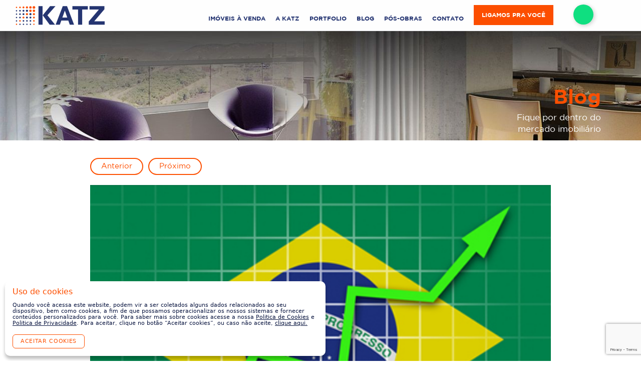

--- FILE ---
content_type: text/html; charset=UTF-8
request_url: https://www.katz.eng.br/daniel-katz-fala-sobre-juros-e-melhora-da-economia/
body_size: 16789
content:
<!doctype html>
<html lang="pt-br">
    <head>
		<!-- Google Tag Manager -->
        <script>(function(w,d,s,l,i){w[l]=w[l]||[];w[l].push({'gtm.start':
        new Date().getTime(),event:'gtm.js'});var f=d.getElementsByTagName(s)[0],
        j=d.createElement(s),dl=l!='dataLayer'?'&l='+l:'';j.async=true;j.src=
        'https://www.googletagmanager.com/gtm.js?id='+i+dl;f.parentNode.insertBefore(j,f);
        })(window,document,'script','dataLayer','GTM-TF7L8BL');</script>
        <!-- End Google Tag Manager -->		
		
		<meta name="facebook-domain-verification" content="codsp0xjbypzotixjv92ely1sx92ex" />
		<meta name="d4sign-domain-verification" content="b1a68f9d-e6d4-4bf7-a969-acf3f8a8aed9">
		
        <meta charset="utf-8">
        <meta http-equiv="x-ua-compatible" content="ie=edge">
        <title>KATZ</title>
        <meta name="description" content="A KATZ Construções e Participações foi fundada em 1975, e desde então esteve presente no desenvolvimento de Belo Horizonte." />
        <meta name="viewport" content="width=device-width, initial-scale=1">
        <link rel="icon" href="https://www.katz.eng.br/wp-content/themes/katz/app/images/favicon.png" />
        <link rel="stylesheet" href="https://cdnjs.cloudflare.com/ajax/libs/fancybox/3.5.7/jquery.fancybox.min.css" integrity="sha512-H9jrZiiopUdsLpg94A333EfumgUBpO9MdbxStdeITo+KEIMaNfHNvwyjjDJb+ERPaRS6DpyRlKbvPUasNItRyw==" crossorigin="anonymous" referrerpolicy="no-referrer" />
        <link rel="stylesheet" href="https://www.katz.eng.br/wp-content/themes/katz/app/styles/bootstrap.min.css">
        <link rel="stylesheet" href="https://code.ionicframework.com/ionicons/2.0.1/css/ionicons.min.css">
        <link rel="stylesheet" href="https://www.katz.eng.br/wp-content/themes/katz/app/styles/animate.min.css">
        <link rel="stylesheet" href="https://www.katz.eng.br/wp-content/themes/katz/app/styles/main.min.css">
        <link rel="icon" href="https://www.katz.eng.br/wp-content/themes/katz/app/images/favicon.png?v=2" />
        <link href="https://fonts.googleapis.com/css?family=Montserrat:300,400,700,900" rel="stylesheet">
        <meta name="google-site-verification" content="eiRC-bHgY_Pn90TpFej8iQkIz3ZdzqLVu2qlx6oafGU" />

        <meta name='robots' content='index, follow, max-image-preview:large, max-snippet:-1, max-video-preview:-1' />

	<!-- This site is optimized with the Yoast SEO plugin v26.8 - https://yoast.com/product/yoast-seo-wordpress/ -->
	<link rel="canonical" href="https://www.katz.eng.br/daniel-katz-fala-sobre-juros-e-melhora-da-economia/" />
	<meta property="og:locale" content="pt_BR" />
	<meta property="og:type" content="article" />
	<meta property="og:title" content="Daniel Katz fala sobre juros e melhora da economia - Katz" />
	<meta property="og:description" content="A frase “It’s the economy, stupid” [&hellip;]" />
	<meta property="og:url" content="https://www.katz.eng.br/daniel-katz-fala-sobre-juros-e-melhora-da-economia/" />
	<meta property="og:site_name" content="Katz" />
	<meta property="article:published_time" content="2017-09-11T18:41:35+00:00" />
	<meta property="article:modified_time" content="2017-09-11T18:50:42+00:00" />
	<meta property="og:image" content="https://www.katz.eng.br/wp-content/uploads/2017/09/557500-1.jpg" />
	<meta property="og:image:width" content="399" />
	<meta property="og:image:height" content="267" />
	<meta property="og:image:type" content="image/jpeg" />
	<meta name="author" content="Pixograma" />
	<meta name="twitter:card" content="summary_large_image" />
	<meta name="twitter:label1" content="Escrito por" />
	<meta name="twitter:data1" content="Pixograma" />
	<meta name="twitter:label2" content="Est. tempo de leitura" />
	<meta name="twitter:data2" content="2 minutos" />
	<script type="application/ld+json" class="yoast-schema-graph">{"@context":"https://schema.org","@graph":[{"@type":"Article","@id":"https://www.katz.eng.br/daniel-katz-fala-sobre-juros-e-melhora-da-economia/#article","isPartOf":{"@id":"https://www.katz.eng.br/daniel-katz-fala-sobre-juros-e-melhora-da-economia/"},"author":{"name":"Pixograma","@id":"https://www.katz.eng.br/#/schema/person/22fa49fb1fc714a56ba30b61dbe0e1d5"},"headline":"Daniel Katz fala sobre juros e melhora da economia","datePublished":"2017-09-11T18:41:35+00:00","dateModified":"2017-09-11T18:50:42+00:00","mainEntityOfPage":{"@id":"https://www.katz.eng.br/daniel-katz-fala-sobre-juros-e-melhora-da-economia/"},"wordCount":386,"commentCount":0,"image":{"@id":"https://www.katz.eng.br/daniel-katz-fala-sobre-juros-e-melhora-da-economia/#primaryimage"},"thumbnailUrl":"https://www.katz.eng.br/wp-content/uploads/2017/09/557500-1.jpg","articleSection":["Blog"],"inLanguage":"pt-BR","potentialAction":[{"@type":"CommentAction","name":"Comment","target":["https://www.katz.eng.br/daniel-katz-fala-sobre-juros-e-melhora-da-economia/#respond"]}]},{"@type":"WebPage","@id":"https://www.katz.eng.br/daniel-katz-fala-sobre-juros-e-melhora-da-economia/","url":"https://www.katz.eng.br/daniel-katz-fala-sobre-juros-e-melhora-da-economia/","name":"Daniel Katz fala sobre juros e melhora da economia - Katz","isPartOf":{"@id":"https://www.katz.eng.br/#website"},"primaryImageOfPage":{"@id":"https://www.katz.eng.br/daniel-katz-fala-sobre-juros-e-melhora-da-economia/#primaryimage"},"image":{"@id":"https://www.katz.eng.br/daniel-katz-fala-sobre-juros-e-melhora-da-economia/#primaryimage"},"thumbnailUrl":"https://www.katz.eng.br/wp-content/uploads/2017/09/557500-1.jpg","datePublished":"2017-09-11T18:41:35+00:00","dateModified":"2017-09-11T18:50:42+00:00","author":{"@id":"https://www.katz.eng.br/#/schema/person/22fa49fb1fc714a56ba30b61dbe0e1d5"},"breadcrumb":{"@id":"https://www.katz.eng.br/daniel-katz-fala-sobre-juros-e-melhora-da-economia/#breadcrumb"},"inLanguage":"pt-BR","potentialAction":[{"@type":"ReadAction","target":["https://www.katz.eng.br/daniel-katz-fala-sobre-juros-e-melhora-da-economia/"]}]},{"@type":"ImageObject","inLanguage":"pt-BR","@id":"https://www.katz.eng.br/daniel-katz-fala-sobre-juros-e-melhora-da-economia/#primaryimage","url":"https://www.katz.eng.br/wp-content/uploads/2017/09/557500-1.jpg","contentUrl":"https://www.katz.eng.br/wp-content/uploads/2017/09/557500-1.jpg","width":399,"height":267},{"@type":"BreadcrumbList","@id":"https://www.katz.eng.br/daniel-katz-fala-sobre-juros-e-melhora-da-economia/#breadcrumb","itemListElement":[{"@type":"ListItem","position":1,"name":"Início","item":"https://www.katz.eng.br/"},{"@type":"ListItem","position":2,"name":"Daniel Katz fala sobre juros e melhora da economia"}]},{"@type":"WebSite","@id":"https://www.katz.eng.br/#website","url":"https://www.katz.eng.br/","name":"Katz","description":"Construções e Participações","potentialAction":[{"@type":"SearchAction","target":{"@type":"EntryPoint","urlTemplate":"https://www.katz.eng.br/?s={search_term_string}"},"query-input":{"@type":"PropertyValueSpecification","valueRequired":true,"valueName":"search_term_string"}}],"inLanguage":"pt-BR"},{"@type":"Person","@id":"https://www.katz.eng.br/#/schema/person/22fa49fb1fc714a56ba30b61dbe0e1d5","name":"Pixograma","image":{"@type":"ImageObject","inLanguage":"pt-BR","@id":"https://www.katz.eng.br/#/schema/person/image/","url":"https://secure.gravatar.com/avatar/a18ef08abc3e17c9a93700aef820fbd53e39e270ce8a6be36c02de231827249f?s=96&d=mm&r=g","contentUrl":"https://secure.gravatar.com/avatar/a18ef08abc3e17c9a93700aef820fbd53e39e270ce8a6be36c02de231827249f?s=96&d=mm&r=g","caption":"Pixograma"},"sameAs":["http://pixograma.com.br"],"url":"https://www.katz.eng.br/author/pixograma/"}]}</script>
	<!-- / Yoast SEO plugin. -->


<link rel="alternate" title="oEmbed (JSON)" type="application/json+oembed" href="https://www.katz.eng.br/wp-json/oembed/1.0/embed?url=https%3A%2F%2Fwww.katz.eng.br%2Fdaniel-katz-fala-sobre-juros-e-melhora-da-economia%2F" />
<link rel="alternate" title="oEmbed (XML)" type="text/xml+oembed" href="https://www.katz.eng.br/wp-json/oembed/1.0/embed?url=https%3A%2F%2Fwww.katz.eng.br%2Fdaniel-katz-fala-sobre-juros-e-melhora-da-economia%2F&#038;format=xml" />
<style id='wp-img-auto-sizes-contain-inline-css' type='text/css'>
img:is([sizes=auto i],[sizes^="auto," i]){contain-intrinsic-size:3000px 1500px}
/*# sourceURL=wp-img-auto-sizes-contain-inline-css */
</style>
<link rel='stylesheet' id='sbi_styles-css' href='https://www.katz.eng.br/wp-content/plugins/instagram-feed-pro/css/sbi-styles.min.css?ver=5.12.5' type='text/css' media='all' />
<style id='wp-emoji-styles-inline-css' type='text/css'>

	img.wp-smiley, img.emoji {
		display: inline !important;
		border: none !important;
		box-shadow: none !important;
		height: 1em !important;
		width: 1em !important;
		margin: 0 0.07em !important;
		vertical-align: -0.1em !important;
		background: none !important;
		padding: 0 !important;
	}
/*# sourceURL=wp-emoji-styles-inline-css */
</style>
<style id='wp-block-library-inline-css' type='text/css'>
:root{--wp-block-synced-color:#7a00df;--wp-block-synced-color--rgb:122,0,223;--wp-bound-block-color:var(--wp-block-synced-color);--wp-editor-canvas-background:#ddd;--wp-admin-theme-color:#007cba;--wp-admin-theme-color--rgb:0,124,186;--wp-admin-theme-color-darker-10:#006ba1;--wp-admin-theme-color-darker-10--rgb:0,107,160.5;--wp-admin-theme-color-darker-20:#005a87;--wp-admin-theme-color-darker-20--rgb:0,90,135;--wp-admin-border-width-focus:2px}@media (min-resolution:192dpi){:root{--wp-admin-border-width-focus:1.5px}}.wp-element-button{cursor:pointer}:root .has-very-light-gray-background-color{background-color:#eee}:root .has-very-dark-gray-background-color{background-color:#313131}:root .has-very-light-gray-color{color:#eee}:root .has-very-dark-gray-color{color:#313131}:root .has-vivid-green-cyan-to-vivid-cyan-blue-gradient-background{background:linear-gradient(135deg,#00d084,#0693e3)}:root .has-purple-crush-gradient-background{background:linear-gradient(135deg,#34e2e4,#4721fb 50%,#ab1dfe)}:root .has-hazy-dawn-gradient-background{background:linear-gradient(135deg,#faaca8,#dad0ec)}:root .has-subdued-olive-gradient-background{background:linear-gradient(135deg,#fafae1,#67a671)}:root .has-atomic-cream-gradient-background{background:linear-gradient(135deg,#fdd79a,#004a59)}:root .has-nightshade-gradient-background{background:linear-gradient(135deg,#330968,#31cdcf)}:root .has-midnight-gradient-background{background:linear-gradient(135deg,#020381,#2874fc)}:root{--wp--preset--font-size--normal:16px;--wp--preset--font-size--huge:42px}.has-regular-font-size{font-size:1em}.has-larger-font-size{font-size:2.625em}.has-normal-font-size{font-size:var(--wp--preset--font-size--normal)}.has-huge-font-size{font-size:var(--wp--preset--font-size--huge)}.has-text-align-center{text-align:center}.has-text-align-left{text-align:left}.has-text-align-right{text-align:right}.has-fit-text{white-space:nowrap!important}#end-resizable-editor-section{display:none}.aligncenter{clear:both}.items-justified-left{justify-content:flex-start}.items-justified-center{justify-content:center}.items-justified-right{justify-content:flex-end}.items-justified-space-between{justify-content:space-between}.screen-reader-text{border:0;clip-path:inset(50%);height:1px;margin:-1px;overflow:hidden;padding:0;position:absolute;width:1px;word-wrap:normal!important}.screen-reader-text:focus{background-color:#ddd;clip-path:none;color:#444;display:block;font-size:1em;height:auto;left:5px;line-height:normal;padding:15px 23px 14px;text-decoration:none;top:5px;width:auto;z-index:100000}html :where(.has-border-color){border-style:solid}html :where([style*=border-top-color]){border-top-style:solid}html :where([style*=border-right-color]){border-right-style:solid}html :where([style*=border-bottom-color]){border-bottom-style:solid}html :where([style*=border-left-color]){border-left-style:solid}html :where([style*=border-width]){border-style:solid}html :where([style*=border-top-width]){border-top-style:solid}html :where([style*=border-right-width]){border-right-style:solid}html :where([style*=border-bottom-width]){border-bottom-style:solid}html :where([style*=border-left-width]){border-left-style:solid}html :where(img[class*=wp-image-]){height:auto;max-width:100%}:where(figure){margin:0 0 1em}html :where(.is-position-sticky){--wp-admin--admin-bar--position-offset:var(--wp-admin--admin-bar--height,0px)}@media screen and (max-width:600px){html :where(.is-position-sticky){--wp-admin--admin-bar--position-offset:0px}}

/*# sourceURL=wp-block-library-inline-css */
</style><style id='global-styles-inline-css' type='text/css'>
:root{--wp--preset--aspect-ratio--square: 1;--wp--preset--aspect-ratio--4-3: 4/3;--wp--preset--aspect-ratio--3-4: 3/4;--wp--preset--aspect-ratio--3-2: 3/2;--wp--preset--aspect-ratio--2-3: 2/3;--wp--preset--aspect-ratio--16-9: 16/9;--wp--preset--aspect-ratio--9-16: 9/16;--wp--preset--color--black: #000000;--wp--preset--color--cyan-bluish-gray: #abb8c3;--wp--preset--color--white: #ffffff;--wp--preset--color--pale-pink: #f78da7;--wp--preset--color--vivid-red: #cf2e2e;--wp--preset--color--luminous-vivid-orange: #ff6900;--wp--preset--color--luminous-vivid-amber: #fcb900;--wp--preset--color--light-green-cyan: #7bdcb5;--wp--preset--color--vivid-green-cyan: #00d084;--wp--preset--color--pale-cyan-blue: #8ed1fc;--wp--preset--color--vivid-cyan-blue: #0693e3;--wp--preset--color--vivid-purple: #9b51e0;--wp--preset--gradient--vivid-cyan-blue-to-vivid-purple: linear-gradient(135deg,rgb(6,147,227) 0%,rgb(155,81,224) 100%);--wp--preset--gradient--light-green-cyan-to-vivid-green-cyan: linear-gradient(135deg,rgb(122,220,180) 0%,rgb(0,208,130) 100%);--wp--preset--gradient--luminous-vivid-amber-to-luminous-vivid-orange: linear-gradient(135deg,rgb(252,185,0) 0%,rgb(255,105,0) 100%);--wp--preset--gradient--luminous-vivid-orange-to-vivid-red: linear-gradient(135deg,rgb(255,105,0) 0%,rgb(207,46,46) 100%);--wp--preset--gradient--very-light-gray-to-cyan-bluish-gray: linear-gradient(135deg,rgb(238,238,238) 0%,rgb(169,184,195) 100%);--wp--preset--gradient--cool-to-warm-spectrum: linear-gradient(135deg,rgb(74,234,220) 0%,rgb(151,120,209) 20%,rgb(207,42,186) 40%,rgb(238,44,130) 60%,rgb(251,105,98) 80%,rgb(254,248,76) 100%);--wp--preset--gradient--blush-light-purple: linear-gradient(135deg,rgb(255,206,236) 0%,rgb(152,150,240) 100%);--wp--preset--gradient--blush-bordeaux: linear-gradient(135deg,rgb(254,205,165) 0%,rgb(254,45,45) 50%,rgb(107,0,62) 100%);--wp--preset--gradient--luminous-dusk: linear-gradient(135deg,rgb(255,203,112) 0%,rgb(199,81,192) 50%,rgb(65,88,208) 100%);--wp--preset--gradient--pale-ocean: linear-gradient(135deg,rgb(255,245,203) 0%,rgb(182,227,212) 50%,rgb(51,167,181) 100%);--wp--preset--gradient--electric-grass: linear-gradient(135deg,rgb(202,248,128) 0%,rgb(113,206,126) 100%);--wp--preset--gradient--midnight: linear-gradient(135deg,rgb(2,3,129) 0%,rgb(40,116,252) 100%);--wp--preset--font-size--small: 13px;--wp--preset--font-size--medium: 20px;--wp--preset--font-size--large: 36px;--wp--preset--font-size--x-large: 42px;--wp--preset--spacing--20: 0.44rem;--wp--preset--spacing--30: 0.67rem;--wp--preset--spacing--40: 1rem;--wp--preset--spacing--50: 1.5rem;--wp--preset--spacing--60: 2.25rem;--wp--preset--spacing--70: 3.38rem;--wp--preset--spacing--80: 5.06rem;--wp--preset--shadow--natural: 6px 6px 9px rgba(0, 0, 0, 0.2);--wp--preset--shadow--deep: 12px 12px 50px rgba(0, 0, 0, 0.4);--wp--preset--shadow--sharp: 6px 6px 0px rgba(0, 0, 0, 0.2);--wp--preset--shadow--outlined: 6px 6px 0px -3px rgb(255, 255, 255), 6px 6px rgb(0, 0, 0);--wp--preset--shadow--crisp: 6px 6px 0px rgb(0, 0, 0);}:where(.is-layout-flex){gap: 0.5em;}:where(.is-layout-grid){gap: 0.5em;}body .is-layout-flex{display: flex;}.is-layout-flex{flex-wrap: wrap;align-items: center;}.is-layout-flex > :is(*, div){margin: 0;}body .is-layout-grid{display: grid;}.is-layout-grid > :is(*, div){margin: 0;}:where(.wp-block-columns.is-layout-flex){gap: 2em;}:where(.wp-block-columns.is-layout-grid){gap: 2em;}:where(.wp-block-post-template.is-layout-flex){gap: 1.25em;}:where(.wp-block-post-template.is-layout-grid){gap: 1.25em;}.has-black-color{color: var(--wp--preset--color--black) !important;}.has-cyan-bluish-gray-color{color: var(--wp--preset--color--cyan-bluish-gray) !important;}.has-white-color{color: var(--wp--preset--color--white) !important;}.has-pale-pink-color{color: var(--wp--preset--color--pale-pink) !important;}.has-vivid-red-color{color: var(--wp--preset--color--vivid-red) !important;}.has-luminous-vivid-orange-color{color: var(--wp--preset--color--luminous-vivid-orange) !important;}.has-luminous-vivid-amber-color{color: var(--wp--preset--color--luminous-vivid-amber) !important;}.has-light-green-cyan-color{color: var(--wp--preset--color--light-green-cyan) !important;}.has-vivid-green-cyan-color{color: var(--wp--preset--color--vivid-green-cyan) !important;}.has-pale-cyan-blue-color{color: var(--wp--preset--color--pale-cyan-blue) !important;}.has-vivid-cyan-blue-color{color: var(--wp--preset--color--vivid-cyan-blue) !important;}.has-vivid-purple-color{color: var(--wp--preset--color--vivid-purple) !important;}.has-black-background-color{background-color: var(--wp--preset--color--black) !important;}.has-cyan-bluish-gray-background-color{background-color: var(--wp--preset--color--cyan-bluish-gray) !important;}.has-white-background-color{background-color: var(--wp--preset--color--white) !important;}.has-pale-pink-background-color{background-color: var(--wp--preset--color--pale-pink) !important;}.has-vivid-red-background-color{background-color: var(--wp--preset--color--vivid-red) !important;}.has-luminous-vivid-orange-background-color{background-color: var(--wp--preset--color--luminous-vivid-orange) !important;}.has-luminous-vivid-amber-background-color{background-color: var(--wp--preset--color--luminous-vivid-amber) !important;}.has-light-green-cyan-background-color{background-color: var(--wp--preset--color--light-green-cyan) !important;}.has-vivid-green-cyan-background-color{background-color: var(--wp--preset--color--vivid-green-cyan) !important;}.has-pale-cyan-blue-background-color{background-color: var(--wp--preset--color--pale-cyan-blue) !important;}.has-vivid-cyan-blue-background-color{background-color: var(--wp--preset--color--vivid-cyan-blue) !important;}.has-vivid-purple-background-color{background-color: var(--wp--preset--color--vivid-purple) !important;}.has-black-border-color{border-color: var(--wp--preset--color--black) !important;}.has-cyan-bluish-gray-border-color{border-color: var(--wp--preset--color--cyan-bluish-gray) !important;}.has-white-border-color{border-color: var(--wp--preset--color--white) !important;}.has-pale-pink-border-color{border-color: var(--wp--preset--color--pale-pink) !important;}.has-vivid-red-border-color{border-color: var(--wp--preset--color--vivid-red) !important;}.has-luminous-vivid-orange-border-color{border-color: var(--wp--preset--color--luminous-vivid-orange) !important;}.has-luminous-vivid-amber-border-color{border-color: var(--wp--preset--color--luminous-vivid-amber) !important;}.has-light-green-cyan-border-color{border-color: var(--wp--preset--color--light-green-cyan) !important;}.has-vivid-green-cyan-border-color{border-color: var(--wp--preset--color--vivid-green-cyan) !important;}.has-pale-cyan-blue-border-color{border-color: var(--wp--preset--color--pale-cyan-blue) !important;}.has-vivid-cyan-blue-border-color{border-color: var(--wp--preset--color--vivid-cyan-blue) !important;}.has-vivid-purple-border-color{border-color: var(--wp--preset--color--vivid-purple) !important;}.has-vivid-cyan-blue-to-vivid-purple-gradient-background{background: var(--wp--preset--gradient--vivid-cyan-blue-to-vivid-purple) !important;}.has-light-green-cyan-to-vivid-green-cyan-gradient-background{background: var(--wp--preset--gradient--light-green-cyan-to-vivid-green-cyan) !important;}.has-luminous-vivid-amber-to-luminous-vivid-orange-gradient-background{background: var(--wp--preset--gradient--luminous-vivid-amber-to-luminous-vivid-orange) !important;}.has-luminous-vivid-orange-to-vivid-red-gradient-background{background: var(--wp--preset--gradient--luminous-vivid-orange-to-vivid-red) !important;}.has-very-light-gray-to-cyan-bluish-gray-gradient-background{background: var(--wp--preset--gradient--very-light-gray-to-cyan-bluish-gray) !important;}.has-cool-to-warm-spectrum-gradient-background{background: var(--wp--preset--gradient--cool-to-warm-spectrum) !important;}.has-blush-light-purple-gradient-background{background: var(--wp--preset--gradient--blush-light-purple) !important;}.has-blush-bordeaux-gradient-background{background: var(--wp--preset--gradient--blush-bordeaux) !important;}.has-luminous-dusk-gradient-background{background: var(--wp--preset--gradient--luminous-dusk) !important;}.has-pale-ocean-gradient-background{background: var(--wp--preset--gradient--pale-ocean) !important;}.has-electric-grass-gradient-background{background: var(--wp--preset--gradient--electric-grass) !important;}.has-midnight-gradient-background{background: var(--wp--preset--gradient--midnight) !important;}.has-small-font-size{font-size: var(--wp--preset--font-size--small) !important;}.has-medium-font-size{font-size: var(--wp--preset--font-size--medium) !important;}.has-large-font-size{font-size: var(--wp--preset--font-size--large) !important;}.has-x-large-font-size{font-size: var(--wp--preset--font-size--x-large) !important;}
/*# sourceURL=global-styles-inline-css */
</style>

<style id='classic-theme-styles-inline-css' type='text/css'>
/*! This file is auto-generated */
.wp-block-button__link{color:#fff;background-color:#32373c;border-radius:9999px;box-shadow:none;text-decoration:none;padding:calc(.667em + 2px) calc(1.333em + 2px);font-size:1.125em}.wp-block-file__button{background:#32373c;color:#fff;text-decoration:none}
/*# sourceURL=/wp-includes/css/classic-themes.min.css */
</style>
<link rel='stylesheet' id='contact-form-7-css' href='https://www.katz.eng.br/wp-content/plugins/contact-form-7/includes/css/styles.css?ver=6.1.4' type='text/css' media='all' />
<script type="text/javascript" src="https://www.katz.eng.br/wp-content/themes/katz/app/scripts/vendor/jquery.min.js?ver=1.11.3" id="jquery-js"></script>
<script type="text/javascript" src="https://www.katz.eng.br/wp-content/plugins/revslider/public/assets/js/rbtools.min.js?ver=6.6.15" async id="tp-tools-js"></script>
<script type="text/javascript" src="https://www.katz.eng.br/wp-content/plugins/revslider/public/assets/js/rs6.min.js?ver=6.6.15" async id="revmin-js"></script>
<link rel="https://api.w.org/" href="https://www.katz.eng.br/wp-json/" /><link rel="alternate" title="JSON" type="application/json" href="https://www.katz.eng.br/wp-json/wp/v2/posts/1175" /><link rel="EditURI" type="application/rsd+xml" title="RSD" href="https://www.katz.eng.br/xmlrpc.php?rsd" />
<meta name="generator" content="WordPress 6.9" />
<link rel='shortlink' href='https://www.katz.eng.br/?p=1175' />
<!-- HFCM by 99 Robots - Snippet # 1: Facebook -->
<meta name="facebook-domain-verification" content="gdz405681ohtc6gocwbbogqx51pes6" />
<!-- /end HFCM by 99 Robots -->
<meta name="generator" content="Powered by Slider Revolution 6.6.15 - responsive, Mobile-Friendly Slider Plugin for WordPress with comfortable drag and drop interface." />
<script>function setREVStartSize(e){
			//window.requestAnimationFrame(function() {
				window.RSIW = window.RSIW===undefined ? window.innerWidth : window.RSIW;
				window.RSIH = window.RSIH===undefined ? window.innerHeight : window.RSIH;
				try {
					var pw = document.getElementById(e.c).parentNode.offsetWidth,
						newh;
					pw = pw===0 || isNaN(pw) || (e.l=="fullwidth" || e.layout=="fullwidth") ? window.RSIW : pw;
					e.tabw = e.tabw===undefined ? 0 : parseInt(e.tabw);
					e.thumbw = e.thumbw===undefined ? 0 : parseInt(e.thumbw);
					e.tabh = e.tabh===undefined ? 0 : parseInt(e.tabh);
					e.thumbh = e.thumbh===undefined ? 0 : parseInt(e.thumbh);
					e.tabhide = e.tabhide===undefined ? 0 : parseInt(e.tabhide);
					e.thumbhide = e.thumbhide===undefined ? 0 : parseInt(e.thumbhide);
					e.mh = e.mh===undefined || e.mh=="" || e.mh==="auto" ? 0 : parseInt(e.mh,0);
					if(e.layout==="fullscreen" || e.l==="fullscreen")
						newh = Math.max(e.mh,window.RSIH);
					else{
						e.gw = Array.isArray(e.gw) ? e.gw : [e.gw];
						for (var i in e.rl) if (e.gw[i]===undefined || e.gw[i]===0) e.gw[i] = e.gw[i-1];
						e.gh = e.el===undefined || e.el==="" || (Array.isArray(e.el) && e.el.length==0)? e.gh : e.el;
						e.gh = Array.isArray(e.gh) ? e.gh : [e.gh];
						for (var i in e.rl) if (e.gh[i]===undefined || e.gh[i]===0) e.gh[i] = e.gh[i-1];
											
						var nl = new Array(e.rl.length),
							ix = 0,
							sl;
						e.tabw = e.tabhide>=pw ? 0 : e.tabw;
						e.thumbw = e.thumbhide>=pw ? 0 : e.thumbw;
						e.tabh = e.tabhide>=pw ? 0 : e.tabh;
						e.thumbh = e.thumbhide>=pw ? 0 : e.thumbh;
						for (var i in e.rl) nl[i] = e.rl[i]<window.RSIW ? 0 : e.rl[i];
						sl = nl[0];
						for (var i in nl) if (sl>nl[i] && nl[i]>0) { sl = nl[i]; ix=i;}
						var m = pw>(e.gw[ix]+e.tabw+e.thumbw) ? 1 : (pw-(e.tabw+e.thumbw)) / (e.gw[ix]);
						newh =  (e.gh[ix] * m) + (e.tabh + e.thumbh);
					}
					var el = document.getElementById(e.c);
					if (el!==null && el) el.style.height = newh+"px";
					el = document.getElementById(e.c+"_wrapper");
					if (el!==null && el) {
						el.style.height = newh+"px";
						el.style.display = "block";
					}
				} catch(e){
					console.log("Failure at Presize of Slider:" + e)
				}
			//});
		  };</script>

        <script src="https://maps.googleapis.com/maps/api/js?key=AIzaSyBXWz67tHTv8pUjKq6tr3nxqCC_nWRgsR8" type="text/javascript"></script>

        <!--[if lt IE]>
            <script src="https://cdnjs.cloudflare.com/ajax/libs/html5shiv/3.7.3/html5shiv.min.js"></script>
            <script src="https://cdnjs.cloudflare.com/ajax/libs/respond.js/1.4.2/respond.min.js"></script>
        <![endif]-->

        <!-- <script src='https://www.google.com/recaptcha/api.js'></script> -->

        <script type="text/javascript" async src="https://d335luupugsy2.cloudfront.net/js/loader-scripts/42a00362-571e-4a64-9b55-dd8f64826b33-loader.js" ></script>

        <style>
            #slider .slide {
                min-height: 280px;
                display: flex;
                align-items: flex-end;
            }
            #slider .slide .desc {
                margin-top: auto;
                padding: 1rem;
            }
    #preloader {
        position: fixed;
        z-index: 99999 !important;
        top: 0;
        right: 0;
        bottom: 0;
        left: 0;
        background: rgba(22,56,100, 0.9);
        width: 100%;
        height: 100%;
        display: none;
        justify-content: center;
        align-self: center;
        align-content: center;
        align-items: center;
        flex-direction: column;
    }
    #preloader img {
        display: block;
        margin: 15px auto;
    }
    #preloader .socket {
        text-align: center;
        margin-top: -10%;
    }
    #preloader .socket  h3 {
        margin-top: 10px;
        font-size: 12pt;
        letter-spacing: .5pt;
        text-transform: uppercase;
        text-align: center;
        color: #fff;
    }
</style>

    <link rel='stylesheet' id='rs-plugin-settings-css' href='https://www.katz.eng.br/wp-content/plugins/revslider/public/assets/css/rs6.css?ver=6.6.15' type='text/css' media='all' />
<style id='rs-plugin-settings-inline-css' type='text/css'>
#rs-demo-id {}
/*# sourceURL=rs-plugin-settings-inline-css */
</style>
</head>
    <body class="wp-singular post-template-default single single-post postid-1175 single-format-standard wp-theme-katz">
		
		<!-- Google Tag Manager (noscript) -->
        <noscript><iframe src="https://www.googletagmanager.com/ns.html?id=GTM-TF7L8BL"
        height="0" width="0" style="display:none;visibility:hidden"></iframe></noscript>
        <!-- End Google Tag Manager (noscript) -->

        <div id="preloader" data-aos="zoom-in">
        <div class="socket">
            <img border="0" src="https://www.katz.eng.br/wp-content/themes/katz/app/images/load.svg" alt="Carregando.." title="Carregando.." width="30px" height="30px" />
            <h3><strong>Aguarde.</strong> Estamos enviando!</h3>
        </div>
    </div>



        <!-- <div id="bgModalForm">
            <div id="bgModalFormBg">
                <div id="bgModalFormInner">
                    <a href="javascript:void(0);" class="clickCloseForm">X</a>
                    <figure>
                        <img src="https://www.katz.eng.br/wp-content/themes/katz/app/images/imgmodalform.jpg" alt="">
                    </figure>
                    <div class="form">
                        <form id="katz-ligamos-para-voce" action="https://www.katz.eng.br/wp-content/themes/katz/vendor/sendMail.php?tipo=cadastroNaSala"
                            method="POST" class="form-horizontal" role="form">
                            <h1>Venha conhecer o <br>seu próprio lounge no <br> Beverly Hills.</h1>
                            <div class="formgroup">
                                <input type="text" class="formcontrol" name="nome" placeholder="Nome *" required="required">
                            </div>
                            <div class="formgroup">
                                <input type="email" class="formcontrol" name="email" placeholder="E-mail *" required="required">
                            </div>
                            <div class="formgroup">
                                <input type="tel" class="formcontrol phone" name="tel" placeholder="Telefone *" required="required">
                            </div>
                            <div class="clearfix"></div>
                            <div class="g-recaptcha" data-sitekey="6LdNeBwUAAAAAMlkAesa9RGiGVdJ4G3ygLHvDsfi"></div>
                            <button class="btn">Cadastrar</button>
                        </form>
                    </div>
                </div>
            </div>
        </div> -->


        <!-- <div class="boxR animated fadeInRight">
            <a href="javascript:void(0)" class="cb" dataid="ligamos">
                <img src="https://www.katz.eng.br/wp-content/uploads/2018/04/i1.png" class="i1" style="left:4px;" alt="">
                <small>LIGAMOS <br>PARA VOCÊ</small>
            </a>
            <hr>
            <a href="javascript:void(0)" class="faleconsultor">
                <img src="https://www.katz.eng.br/wp-content/uploads/2018/04/i2.png" alt="">
                <small>FALE COM UM <br>CONSULTOR</small>
            </a>
            <hr>
            <a href="https://api.whatsapp.com/send?1=pt_BR&phone=5531984169929" target="_blank" dataid="zap">
                <img src="https://www.katz.eng.br/wp-content/uploads/2018/04/i3.png" alt="">
                <small>FALE via <br>whatsapp</small>
            </a>
        </div> -->
        <div class="modalB" id="saida">
            <div class="container">
                <div class="close">
                    <img src="https://www.katz.eng.br/wp-content/uploads/2018/04/close.png" alt="">
                </div>
                <div class="logo">
                    <img src="https://www.katz.eng.br/wp-content/uploads/2018/04/logo.png" class="img-responsive" alt="">
                </div>
                <div class="inner">
                    <h1>JÁ EStÁ INDO EMBORA?</h1>
                    <h2>Não achou o que procurava? Deixe-nos ajudar a encontrar o <br> imóvel do seu sonho.</h2>
                    <form id="katz-ligamos-para-voce" action="https://www.katz.eng.br/wp-content/themes/katz/vendor/sendMail.php?tipo=ligamos" method="POST" class="form-horizontal" role="form">
                        <div class="col-md-6">
                            <div class="form-group">
                                <input type="text" class="form-control" name="nome" placeholder="Nome *" required="required">
                            </div>
                        </div>
                        <div class="col-md-6">
                            <div class="form-group">
                                <input type="email" class="form-control" name="email" placeholder="E-mail *" required="required">
                            </div>
                        </div>
                        <div class="col-md-6">
                            <div class="form-group">
                                <input type="tel" class="form-control phone" name="tel" placeholder="Telefone *" required="required">
                            </div>
                        </div>
                        <div class="col-md-6 pl">
                            <div class="col-md-6">
                                <div class="form-group">
                                    <input type="text" class="form-control date" name="data" placeholder="Data">
                                </div>
                            </div>
                            <div class="col-md-6">
                                <div class="form-group pr">
                                    <input type="text" class="form-control time" name="horario" placeholder="Horário">
                                </div>
                            </div>
                        </div>
                        <div class="col-md-12">
                            <div class="g-recaptcha" data-sitekey="6LdNeBwUAAAAAMlkAesa9RGiGVdJ4G3ygLHvDsfi"></div>
                        </div>
                        <button class="btn">Quero que me liguem</button>
                    </form>
                </div>
            </div>
        </div>
        <div class="modalB" id="ligamos">
            <div class="container">
                <div class="close">
                    <img src="https://www.katz.eng.br/wp-content/uploads/2018/04/close.png" alt="">
                </div>
                <div class="logo">
                    <img src="https://www.katz.eng.br/wp-content/uploads/2018/04/logo.png" class="img-responsive" alt="">
                </div>
                <div class="inner">
                    <h1>A KATZ liga para vocÊ</h1>
                    <h2>Nosso consultor entrará em contato</h2>
                    <form id="katz-ligamos-para-voce" action="https://www.katz.eng.br/wp-content/themes/katz/vendor/sendMail.php?tipo=ligamos" method="POST" class="form-horizontal" role="form">
                        <div class="col-md-6">
                            <div class="form-group">
                                <input type="text" class="form-control" name="nome" placeholder="Nome *" required="required">
                            </div>
                        </div>
                        <div class="col-md-6">
                            <div class="form-group">
                                <input type="email" class="form-control" name="email" placeholder="E-mail *" required="required">
                            </div>
                        </div>
                        <div class="col-md-6">
                            <div class="form-group">
                                <input type="tel" class="form-control phone" name="tel" placeholder="Telefone *" required="required">
                            </div>
                        </div>
                        <div class="col-md-6 pl">
                            <div class="col-md-6">
                                <div class="form-group">
                                    <input type="text" class="form-control date" name="data" placeholder="Data">
                                </div>
                            </div>
                            <div class="col-md-6">
                                <div class="form-group pr">
                                    <input type="text" class="form-control time" name="horario" placeholder="Horário">
                                </div>
                            </div>
                        </div>
                        <div class="col-md-12">
                            <div class="g-recaptcha" data-sitekey="6LdNeBwUAAAAAMlkAesa9RGiGVdJ4G3ygLHvDsfi"></div>
                        </div>
                        <button class="btn">Quero que me liguem</button>
                    </form>
                </div>
            </div>
        </div>
        <div class="modalB" id="zap">
            <div class="container">
                <div class="close">
                    <img src="https://www.katz.eng.br/wp-content/uploads/2018/04/close.png" alt="">
                </div>
                <div class="logo">
                    <img src="https://www.katz.eng.br/wp-content/uploads/2018/04/logo.png" class="img-responsive" alt="">
                </div>
                <div class="inner">
                    <h1>INFORME O SEU WHATSAPP <br>QUE ENTRAMOS EM CONTATO</h1>
                    <h2>Se preferir, entre em contato direto pelo aplicativo clicando no botão abaixo:</h2>
                    <form id="katz-whatsapp" action="https://www.katz.eng.br/wp-content/themes/katz/vendor/sendMail.php?tipo=zap" method="POST" class="form-horizontal" role="form">
                        <div class="col-md-6">
                            <div class="form-group">
                                <input type="text" class="form-control" name="nome" placeholder="Nome *" required="required">
                            </div>
                        </div>
                        <div class="col-md-6">
                            <div class="form-group">
                                <input type="tel" class="form-control phone" name="tel" placeholder="Telefone *" required="required">
                            </div>
                        </div>
                        <div class="col-md-12">
                            <div class="g-recaptcha" data-sitekey="6LdNeBwUAAAAAMlkAesa9RGiGVdJ4G3ygLHvDsfi"></div>
                        </div>
                        <div class="col-md-6">
                            <button class="btn">Enviar</button>
                        </div>
                        <div class="col-md-6">
                            <a href="https://api.whatsapp.com/send?1=pt_BR&phone=5531984169929" target="_blank" class="btn btnzap">FALAR PELO APLICATIVO</a>
                        </div>
                    </form>
                </div>
            </div>
        </div>
        <header id="header" class="animated fadeInDown">
            <div class="btnav">
                <i class="icon ion-navicon-round"></i>
            </div>
            <div class="container-fluid">
                <div class="col-xs-6 col-sm-2 col-md-2">
                    <div class="logo">
                        <a href="https://www.katz.eng.br">
                            <img src="https://www.katz.eng.br/wp-content/themes/katz/app/images/logo.svg" class="img-responsive" alt="">
                        </a>
                    </div>
                </div>
                <div class="col-md-10">
                    <nav class="nav animated fadeIn">
                        <ul>
                            <li><a href="https://www.katz.eng.br/imoveis-a-venda/">imÓVEIS À VENDA</a></li>
                            <li id="btnaa"><a href="#">A Katz</a></li>
                            <li><a href="https://www.katz.eng.br/?page_id=86">portfolio</a></li>
                            <li><a href="https://www.katz.eng.br/?page_id=35">blog</a></li>
                            <li><a href="https://www.katz.eng.br/?page_id=76">PÓS-OBRAS</a></li>
                            <li><a href="https://www.katz.eng.br/?page_id=65">contato</a></li>
                            <li>
                                <a href="javascript:void(0)" dataid="ligamos" class="btn cb">Ligamos pra você</a>
                            </li>
                            <li>
                                <a href="https://api.whatsapp.com/send?1=pt_BR&phone=5531984169929" class="btw" target="_blank">
                                    <i class="ion-social-whatsapp"></i>
                                </a>
                            </li>
                            <div class="ico"><!-- <a href=""><i class="icon ion-android-search"></i></a> --></div>
                        </ul>
                    </nav>
                    <!-- <div class="selo">
                        <img src="https://www.katz.eng.br/wp-content/themes/katz/app/images/selo.svg" class="img-responsive" alt="">
                    </div> -->
                </div>
            </div>
            <ul class="submenu">
                <li><a href="https://www.katz.eng.br/?page_id=19">Quem Somos</a></li>
                <li><a href="https://www.katz.eng.br/?page_id=122">Grupo Katz</a></li>
                <li><a href="https://www.katz.eng.br/?page_id=51">Katz na Mídia</a></li>
                <li><a href="https://www.katz.eng.br/?page_id=2098">Aplicativos</a></li>
                <li><a href="https://www.katz.eng.br/?page_id=13590">Katz Social</a></li>
            </ul>
        </header>
        <div class="clearfix"></div>
<div id="slider">
    <div class="slide" style="background: url('https://www.katz.eng.br/wp-content/uploads/2016/08/blog.jpg') no-repeat top fixed;" data-stellar-background-ratio="0.3">
        <div class="container">
            <div class="desc wow fadeInLeft" data-wow-delay=".5s">
                <h1>Blog</h1>
                <h2>Fique por dentro do <br> mercado imobiliário</h2>
            </div>
        </div>
    </div>
</div>
<div class="clearfix"></div>
<section class="section" id="blog">
    <div class="container">
        <div class="col-md-10 col-md-offset-1 postt wow fadeIn" data-wow-delay=".5s">
            <div class="navg">

                <a class="btn" rel="prev" href="https://www.katz.eng.br/construcao-modular-uma-nova-tendencia-no-brasil/">Anterior</a><a class="btn" rel="next" href="https://www.katz.eng.br/decoracao-deixe-o-seu-recado/">Próximo</a>
            </div>
            
            <img width="399" height="267" src="https://www.katz.eng.br/wp-content/uploads/2017/09/557500-1.jpg" class="img-responsive wp-post-image" alt="" decoding="async" fetchpriority="high" />
            <h1>Daniel Katz fala sobre juros e melhora da economia</h1>  
            <p>A frase “It’s the economy, stupid” ganhou notoriedade em 1992 na campanha eleitoral de Bill Clinton para presidente nos Estados Unidos. A popularidade dos políticos sobe ou desce de acordo com o andamento da economia. Se vai bem, o presidente é excelente. Já, se vai mal, o apoio despenca. A economia, como se sabe, é cíclica e um dos instrumentos para impulsioná-la ou retardá-la são os juros pagos pelo Banco Central ( Selic ). Não cabe aqui dizer se o governo deveria ou não ter este poder, mas pelo fato de a maioria dos economistas serem de formação keynesiana, este instrumento é muito usado. A taxa de juro básica do Brasil chegou a 7,25% ao ano, artifi cialmente, em 2012. Após a reeleição da presidente Dilma, a mesma foi a 14,25%. A consequência disto foi a redução brusca do ritmo econômico , o que acabou nos levando para uma das piores crises de nossa história. Claro que para esta queda ter acontecido tivemos diversas outras decisões completamente equivocadas no campo fi scal e econômico. Como consequência, já contabilizamos 14 milhões de desempregados, empresas em difi culdade fi nanceira e queda de mais de 8% do PIB nos últimos três anos. Porém, no atual momento, a curva de juros se inverteu. Após a entrada do ministro Meireles, a queda de juros tem sido em média de 0,75% a cada reunião do Copom. Obviamente, o que possibilitou esta redução foi um conjunto de fatores, notoriamente a aprovação da PEC do teto dos gastos públicos. Os juros não são a causa, como muitos acreditam, e, sim, a consequência. Segundo diversos estudos, o tempo que a queda dos juros leva para surtir efeito na economia real é de dois trimestres. Um exemplo disso são os juros para a construção civil que já voltaram para a casa de um dígito. No fi nal do ano, teremos uma Selic entre 8 e 9% ao ano, segundo o boletim Focus do Bacen. Portanto, em breve começaremos a sentir resultados mais efi cazes em todos os setores da economia provenientes a esta redução. Afi nal, “são os juros, estúpido”!</p>
<p>JORNAL TUDO BH<br />
SETEMBRO 2017</p>
                
                        
            <div class="social">
                <a href="https://www.facebook.com/sharer/sharer.php?u=https://www.katz.eng.br/daniel-katz-fala-sobre-juros-e-melhora-da-economia/" target="_blank"><i class="icon ion-social-facebook"></i></a>
                <a href="https://plus.google.com/share?url=https://www.katz.eng.br/daniel-katz-fala-sobre-juros-e-melhora-da-economia/" target="_blank"><i class="icon ion-social-googleplus"></i></a>
                <a href="https://www.linkedin.com/shareArticle?mini=true&url=https://www.katz.eng.br/daniel-katz-fala-sobre-juros-e-melhora-da-economia/&title=Daniel Katz fala sobre juros e melhora da economia" target="_blank"><i class="icon ion-social-linkedin"></i></a>
            </div>
        </div>
    </div>
</section>
        <div class="clearfix"></div>
        <section class="section" id="newsletter">
            <div class="container">
                <div class="col-md-6 wow fadeInLeft" data-wow-delay=".5s">
                    <h1>assine nossa newsletter</h1>
                    <p>Receba antecipadamente oportunidades e lançamentos.</p>
                </div>
                <div class="col-md-6 wow fadeInRight">
                    <!-- <form id="katz-newsletter" action="https://www.katz.eng.br/wp-content/themes/katz/vendor/sendMail.php?tipo=newsletter" method="POST" class="form-horizontal" role="form">
                        <input type="email" class="form-control" name="email" placeholder="Seu e-mail" required="required">
                        <button class="btn">Enviar</button>
                        <div class="col-md-12" style="padding:20px 0;">
                            <div class="g-recaptcha" data-sitekey="6LdNeBwUAAAAAMlkAesa9RGiGVdJ4G3ygLHvDsfi"></div>
                        </div>
                    </form>
                </div> -->
                
<div class="wpcf7 no-js" id="wpcf7-f3124-o1" lang="pt-BR" dir="ltr" data-wpcf7-id="3124">
<div class="screen-reader-response"><p role="status" aria-live="polite" aria-atomic="true"></p> <ul></ul></div>
<form action="/daniel-katz-fala-sobre-juros-e-melhora-da-economia/#wpcf7-f3124-o1" method="post" class="wpcf7-form init" aria-label="Formulários de contato" autocomplete="off" novalidate="novalidate" data-status="init">
<fieldset class="hidden-fields-container"><input type="hidden" name="_wpcf7" value="3124" /><input type="hidden" name="_wpcf7_version" value="6.1.4" /><input type="hidden" name="_wpcf7_locale" value="pt_BR" /><input type="hidden" name="_wpcf7_unit_tag" value="wpcf7-f3124-o1" /><input type="hidden" name="_wpcf7_container_post" value="0" /><input type="hidden" name="_wpcf7_posted_data_hash" value="" /><input type="hidden" name="_wpcf7_recaptcha_response" value="" />
</fieldset>
<div class="form-group">
    <span class="wpcf7-form-control-wrap" data-name="your-email"><input size="40" maxlength="400" class="wpcf7-form-control wpcf7-email wpcf7-validates-as-required wpcf7-text wpcf7-validates-as-email form-control" aria-required="true" aria-invalid="false" placeholder="E-mail *" value="" type="email" name="your-email" /></span>
</div>

<div class="form-group">
    <button class="btn">Enviar</button>
</div><div class="wpcf7-response-output" aria-hidden="true"></div>
</form>
</div>
            </div>
        </section>
        <div class="clearfix"></div>
        <footer id="footer_">
            <div class="container wow fadeIn">
                <div class="col-sm-6 col-md-6">
                    <div class="logofooter">
                        <img src="https://www.katz.eng.br/wp-content/themes/katz/app/images/logofooter.svg" class="img-responsive" alt="">
                    </div>
                    <div class="end">
                        <div class="ico">
                            <i class="icon ion-iphone"></i>
                            <span>
                                <strong>Contato Comercial:</strong><br><a href="tel:+553132431001">(31) 3243-1001</a> . <a href="https://api.whatsapp.com/send?1=pt_BR&phone=5531984169929" target="_blank">(31) 98416 9929</a>
                            </span>
                        </div>
                        <div class="ico icolocal">
                            <i class="icon ion-location"></i>
                            <span>
                                <strong>Endereço</strong> <br>
                                Rua Desembargador Jorge Fontana, 408 - 14º andar<br>Belvedere - Belo Horizonte - Minas Gerais
                            </span>
                         
                        </div>
                        <div class="ico icomail">
                            <i class="icon ion-ios-email"></i>
                            <span>
                                <strong><a href="/cdn-cgi/l/email-protection#7e0c1b121f1d1711101f131b100a113e151f0a04501b1019501c0c" target="_blank"><span class="__cf_email__" data-cfemail="94e6f1f8f5f7fdfbfaf5f9f1fae0fbd4fff5e0eebaf1faf3baf6e6">[email&#160;protected]</span></a></strong>
                            </span>
                        </div>
                    </div>
                </div>
                <div class="col-sm-8 col-md-6" id="contatorapido">
                    <h1>Contato Rápido</h1>
                    <!-- <form id="katz-faleconosco" action="https://www.katz.eng.br/wp-content/themes/katz/vendor/sendMail.php?tipo=faleconoscof" method="POST" class="form-horizontal" role="form">
                        <div class="form-group">
                            <input type="text" class="form-control" name="nome" placeholder="Nome *" required="required">
                        </div>
                        <div class="form-group">
                            <input type="email" class="form-control" name="email" placeholder="E-mail *" required="required">
                        </div>
                        <div class="form-group">
                            <input type="tel" class="form-control" name="tel" placeholder="Telefone *" required="required">
                        </div>
                        <div class="form-group">
                            <textarea name="mensagem" class="form-control" placeholder="Mensagem *" required="required"></textarea>
                        </div>
                        <div class="col-md-12">
                            <div class="g-recaptcha" data-sitekey="6LdNeBwUAAAAAMlkAesa9RGiGVdJ4G3ygLHvDsfi"></div>
                        </div>
                        <button class="btn">Enviar e-mail</button>
                    </form> -->
                    
<div class="wpcf7 no-js" id="wpcf7-f3123-o2" lang="pt-BR" dir="ltr" data-wpcf7-id="3123">
<div class="screen-reader-response"><p role="status" aria-live="polite" aria-atomic="true"></p> <ul></ul></div>
<form action="/daniel-katz-fala-sobre-juros-e-melhora-da-economia/#wpcf7-f3123-o2" method="post" class="wpcf7-form init" aria-label="Formulários de contato" autocomplete="off" novalidate="novalidate" data-status="init">
<fieldset class="hidden-fields-container"><input type="hidden" name="_wpcf7" value="3123" /><input type="hidden" name="_wpcf7_version" value="6.1.4" /><input type="hidden" name="_wpcf7_locale" value="pt_BR" /><input type="hidden" name="_wpcf7_unit_tag" value="wpcf7-f3123-o2" /><input type="hidden" name="_wpcf7_container_post" value="0" /><input type="hidden" name="_wpcf7_posted_data_hash" value="" /><input type="hidden" name="_wpcf7_recaptcha_response" value="" />
</fieldset>
<div class="form-group">
    <span class="wpcf7-form-control-wrap" data-name="your-name"><input size="40" maxlength="400" class="wpcf7-form-control wpcf7-text wpcf7-validates-as-required form-control" aria-required="true" aria-invalid="false" placeholder="Nome *" value="" type="text" name="your-name" /></span>
</div>
<div class="form-group">
    <span class="wpcf7-form-control-wrap" data-name="your-email"><input size="40" maxlength="400" class="wpcf7-form-control wpcf7-email wpcf7-validates-as-required wpcf7-text wpcf7-validates-as-email form-control" aria-required="true" aria-invalid="false" placeholder="E-mail *" value="" type="email" name="your-email" /></span>
</div>
<div class="form-group">
    <span class="wpcf7-form-control-wrap" data-name="telefone"><input size="40" maxlength="400" class="wpcf7-form-control wpcf7-tel wpcf7-validates-as-required wpcf7-text wpcf7-validates-as-tel form-control phone" aria-required="true" aria-invalid="false" placeholder="Telefone *" value="" type="tel" name="telefone" /></span>
</div>
<div class="form-group">
    <span class="wpcf7-form-control-wrap" data-name="mensagem"><textarea cols="40" rows="10" maxlength="2000" class="wpcf7-form-control wpcf7-textarea wpcf7-validates-as-required form-control" aria-required="true" aria-invalid="false" placeholder="Mensagem *" name="mensagem"></textarea></span>
</div>
<div class="form-group">
    <button class="btn">Enviar</button>
</div><div class="wpcf7-response-output" aria-hidden="true"></div>
</form>
</div>
                </div>
            </div>
            <div class="navfooter wow fadeIn" data-wow-delay=".5s">
                <div class="container">
                    <nav class="hidden-xs nav">
                        <ul>
                            <li><a href="https://www.katz.eng.br/imoveis-a-venda/">imÓVEIS À VENDA</a></li>
                            <li><a href="https://www.katz.eng.br/?page_id=19">INSTITUCIONAL</a></li>
                            <li><a href="https://www.katz.eng.br/?page_id=122">EMPRESAS</a></li>
                            <li><a href="https://www.katz.eng.br/?page_id=86">portfolio</a></li>
                            <li><a href="https://www.katz.eng.br/?page_id=51">clipping</a></li>
                            <li><a href="https://www.katz.eng.br/?page_id=35">blog</a></li>
                            <li><a href="https://www.katz.eng.br/?page_id=76">PÓS-OBRAS</a></li>
                            <li><a href="https://www.katz.eng.br/?page_id=65">contato</a></li>
                        </ul>
                    </nav>
                    <div class="copy">
                        <p>© Copyright KATZ Construções -  By <a href="http://www.pixograma.com.br" target="_blank">Pixograma</a></p>
                    </div>
                </div>
            </div>
        </footer>
        <div class="clearfix"></div>
        <footer id="fixo">
            <div class="rodape">
                <div class="container">
                    <div class="col-sm-4 col-md-6 animated fadeInLeft">
                        <!-- <div class="icotel">
                            <img src="https://www.katz.eng.br/wp-content/themes/katz/app/images/tel.svg" class="img-responsive" alt="">
                        </div>
                        <span>CENTRAL DE VENDAS:</span> <br>
                        <span class="tel">
                            <a href="tel:+553132808000">
                                331 3280 8000
                            </a>
                        </span> -->
                        <img src="https://www.katz.eng.br/wp-content/themes/katz/app/images/tel.svg" style="width:32px;margin-top:10px;" class="img-responsive anuar" alt="">
                        <div class="tls">
                            <span>VENDAS:</span>
                            <h1><a href="tel:+553132431001">31 3243 1001</a></h1>
                        </div>
                        <!-- <a href="http://45.55.171.235/atendimento/chat.php?ws=YW51YXI_" target="_blank">
                            <img src="https://www.katz.eng.br/wp-content/themes/katz/app/images/cha.png" class="img-responsive cha" alt="">
                        </a> -->
                    </div>
                    <div class="col-sm-7 col-md-5 animated fadeInLeft" data-wow-delay=".5ss">
                        <span class="siga">SIGA A KATZ</span>
                        <span class="social">

                            <a href="https://www.facebook.com/katzconstrucoes" target="_blank"><i class="icon ion-social-facebook"></i></a>
<a href="https://plus.google.com/+KatzEngBr1" target="_blank"><i class="icon ion-social-googleplus-outline"></i></a>
<a href="https://www.linkedin.com/company/katz-constru%C3%A7%C3%B5es-e-participa%C3%A7%C3%B5es" target="_blank"><i class="icon ion-social-linkedin"></i></a>
<a href="https://www.instagram.com/katz.life.style/" target="_blank"><i class="icon ion-social-instagram"></i></a>
<a href="https://www.youtube.com/channel/UC4triTbb4vgtNe_auKxZKyQ" target="_blank"><i class="icon ion-social-youtube"></i></a>
<a href="https://issuu.com/grupokatz" target="_blank"> <i class="demo-icon icon-issuu">&#xe800;</i></a>
                        </span>
                    </div>
                </div>
            </div>
        </footer>

        
		<script data-cfasync="false" src="/cdn-cgi/scripts/5c5dd728/cloudflare-static/email-decode.min.js"></script><script>
			window.RS_MODULES = window.RS_MODULES || {};
			window.RS_MODULES.modules = window.RS_MODULES.modules || {};
			window.RS_MODULES.waiting = window.RS_MODULES.waiting || [];
			window.RS_MODULES.defered = false;
			window.RS_MODULES.moduleWaiting = window.RS_MODULES.moduleWaiting || {};
			window.RS_MODULES.type = 'compiled';
		</script>
		<script type="speculationrules">
{"prefetch":[{"source":"document","where":{"and":[{"href_matches":"/*"},{"not":{"href_matches":["/wp-*.php","/wp-admin/*","/wp-content/uploads/*","/wp-content/*","/wp-content/plugins/*","/wp-content/themes/katz/*","/*\\?(.+)"]}},{"not":{"selector_matches":"a[rel~=\"nofollow\"]"}},{"not":{"selector_matches":".no-prefetch, .no-prefetch a"}}]},"eagerness":"conservative"}]}
</script>
<!-- HFCM by 99 Robots - Snippet # 2:  -->
<div style="margin: 40px 0 120px 0; text-align: center;">
    <p>KATZ 17 - HARAS DO PASSO INCORPORACAO IMOBILIARIA SPE LTDA | CNPJ: 38.391.659/0001-99</p>
</div>
<!-- /end HFCM by 99 Robots -->
<!-- Custom Feeds for Instagram JS -->
<script type="text/javascript">
var sbiajaxurl = "https://www.katz.eng.br/wp-admin/admin-ajax.php";

</script>
<script type="text/javascript" src="https://www.google.com/recaptcha/api.js?render=6Led16EdAAAAACFA6hyJTzrsF4nnmg0Op-1a0TDe&amp;ver=3.0" id="google-recaptcha-js"></script>
<script type="text/javascript" src="https://www.katz.eng.br/wp-includes/js/dist/vendor/wp-polyfill.min.js?ver=3.15.0" id="wp-polyfill-js"></script>
<script type="text/javascript" id="wpcf7-recaptcha-js-before">
/* <![CDATA[ */
var wpcf7_recaptcha = {
    "sitekey": "6Led16EdAAAAACFA6hyJTzrsF4nnmg0Op-1a0TDe",
    "actions": {
        "homepage": "homepage",
        "contactform": "contactform"
    }
};
//# sourceURL=wpcf7-recaptcha-js-before
/* ]]> */
</script>
<script type="text/javascript" src="https://www.katz.eng.br/wp-content/plugins/contact-form-7/modules/recaptcha/index.js?ver=6.1.4" id="wpcf7-recaptcha-js"></script>
<script id="wp-emoji-settings" type="application/json">
{"baseUrl":"https://s.w.org/images/core/emoji/17.0.2/72x72/","ext":".png","svgUrl":"https://s.w.org/images/core/emoji/17.0.2/svg/","svgExt":".svg","source":{"concatemoji":"https://www.katz.eng.br/wp-includes/js/wp-emoji-release.min.js?ver=6.9"}}
</script>
<script type="module">
/* <![CDATA[ */
/*! This file is auto-generated */
const a=JSON.parse(document.getElementById("wp-emoji-settings").textContent),o=(window._wpemojiSettings=a,"wpEmojiSettingsSupports"),s=["flag","emoji"];function i(e){try{var t={supportTests:e,timestamp:(new Date).valueOf()};sessionStorage.setItem(o,JSON.stringify(t))}catch(e){}}function c(e,t,n){e.clearRect(0,0,e.canvas.width,e.canvas.height),e.fillText(t,0,0);t=new Uint32Array(e.getImageData(0,0,e.canvas.width,e.canvas.height).data);e.clearRect(0,0,e.canvas.width,e.canvas.height),e.fillText(n,0,0);const a=new Uint32Array(e.getImageData(0,0,e.canvas.width,e.canvas.height).data);return t.every((e,t)=>e===a[t])}function p(e,t){e.clearRect(0,0,e.canvas.width,e.canvas.height),e.fillText(t,0,0);var n=e.getImageData(16,16,1,1);for(let e=0;e<n.data.length;e++)if(0!==n.data[e])return!1;return!0}function u(e,t,n,a){switch(t){case"flag":return n(e,"\ud83c\udff3\ufe0f\u200d\u26a7\ufe0f","\ud83c\udff3\ufe0f\u200b\u26a7\ufe0f")?!1:!n(e,"\ud83c\udde8\ud83c\uddf6","\ud83c\udde8\u200b\ud83c\uddf6")&&!n(e,"\ud83c\udff4\udb40\udc67\udb40\udc62\udb40\udc65\udb40\udc6e\udb40\udc67\udb40\udc7f","\ud83c\udff4\u200b\udb40\udc67\u200b\udb40\udc62\u200b\udb40\udc65\u200b\udb40\udc6e\u200b\udb40\udc67\u200b\udb40\udc7f");case"emoji":return!a(e,"\ud83e\u1fac8")}return!1}function f(e,t,n,a){let r;const o=(r="undefined"!=typeof WorkerGlobalScope&&self instanceof WorkerGlobalScope?new OffscreenCanvas(300,150):document.createElement("canvas")).getContext("2d",{willReadFrequently:!0}),s=(o.textBaseline="top",o.font="600 32px Arial",{});return e.forEach(e=>{s[e]=t(o,e,n,a)}),s}function r(e){var t=document.createElement("script");t.src=e,t.defer=!0,document.head.appendChild(t)}a.supports={everything:!0,everythingExceptFlag:!0},new Promise(t=>{let n=function(){try{var e=JSON.parse(sessionStorage.getItem(o));if("object"==typeof e&&"number"==typeof e.timestamp&&(new Date).valueOf()<e.timestamp+604800&&"object"==typeof e.supportTests)return e.supportTests}catch(e){}return null}();if(!n){if("undefined"!=typeof Worker&&"undefined"!=typeof OffscreenCanvas&&"undefined"!=typeof URL&&URL.createObjectURL&&"undefined"!=typeof Blob)try{var e="postMessage("+f.toString()+"("+[JSON.stringify(s),u.toString(),c.toString(),p.toString()].join(",")+"));",a=new Blob([e],{type:"text/javascript"});const r=new Worker(URL.createObjectURL(a),{name:"wpTestEmojiSupports"});return void(r.onmessage=e=>{i(n=e.data),r.terminate(),t(n)})}catch(e){}i(n=f(s,u,c,p))}t(n)}).then(e=>{for(const n in e)a.supports[n]=e[n],a.supports.everything=a.supports.everything&&a.supports[n],"flag"!==n&&(a.supports.everythingExceptFlag=a.supports.everythingExceptFlag&&a.supports[n]);var t;a.supports.everythingExceptFlag=a.supports.everythingExceptFlag&&!a.supports.flag,a.supports.everything||((t=a.source||{}).concatemoji?r(t.concatemoji):t.wpemoji&&t.twemoji&&(r(t.twemoji),r(t.wpemoji)))});
//# sourceURL=https://www.katz.eng.br/wp-includes/js/wp-emoji-loader.min.js
/* ]]> */
</script>

        <style>
        
            #footer_ .end .ico i {
                height: 80px;
                width: 15px;
            }
            #footer_ .end .ico {
                width: 100%;
                float: left;
                margin-bottom: 45px;
            }
            #footer_ .end span {
                font-size: 9pt !important;
                width: 90%;
            }
            #footer_ .end span {
                margin-bottom: 5px;
            }
            #footer_ .end .icolocal span {
                margin-bottom: 10px;
            }
            #footer_ .end .icomail {
                margin-top: 15px;
            }
        </style>

        <script src="https://www.katz.eng.br/wp-content/themes/katz/app/scripts/wow.min.js"></script>
        <script src="https://www.katz.eng.br/wp-content/themes/katz/app/scripts/stellar.min.js"></script>
        <script src="https://www.katz.eng.br/wp-content/themes/katz/app/scripts/isotope.min.js"></script>
        <script src="https://www.katz.eng.br/wp-content/themes/katz/app/scripts/main.min.js"></script>
        <script src="https://cdnjs.cloudflare.com/ajax/libs/fancybox/3.5.7/jquery.fancybox.min.js" integrity="sha512-uURl+ZXMBrF4AwGaWmEetzrd+J5/8NRkWAvJx5sbPSSuOb0bZLqf+tOzniObO00BjHa/dD7gub9oCGMLPQHtQA==" crossorigin="anonymous" referrerpolicy="no-referrer"></script>
        <script>
          (function(i,s,o,g,r,a,m){i['GoogleAnalyticsObject']=r;i[r]=i[r]||function(){
          (i[r].q=i[r].q||[]).push(arguments)},i[r].l=1*new Date();a=s.createElement(o),
          m=s.getElementsByTagName(o)[0];a.async=1;a.src=g;m.parentNode.insertBefore(a,m)
          })(window,document,'script','https://www.google-analytics.com/analytics.js','ga');
          ga('create', 'UA-91285919-1', 'auto');
          ga('send', 'pageview');
        </script>
        <script src="https://cdnjs.cloudflare.com/ajax/libs/ouibounce/0.0.12/ouibounce.min.js"></script>
        <script src="https://cdnjs.cloudflare.com/ajax/libs/jquery.mask/1.14.15/jquery.mask.min.js"></script>
        <link rel="stylesheet" href="//code.jquery.com/ui/1.12.1/themes/base/jquery-ui.css">
        <script src="https://code.jquery.com/ui/1.12.1/jquery-ui.js"></script>

        <script>
            jQuery.fn.preventDoubleSubmission = function () {
            jQuery(this).on('submit', function (e) {
                var $form = jQuery(this);
                jQuery('#preloader').fadeIn(100).css('display', 'flex');
                if ($form.data('submitted') === true) {
                // Previously submitted - don't submit again
                e.preventDefault();
                } else {
                // Mark it so that the next submit can be ignored
                $form.data('submitted', true);
                }
            });
            // Keep chainability
            return this;
            };
            jQuery('.wpcf7-form').preventDoubleSubmission();
            
            document.addEventListener('wpcf7submit', function (event) {
                console.log('processando');
                console.log(event);
                setTimeout(function () {
                    jQuery('#preloader').fadeOut(100);
                }, 2000);
        }, false);
        </script>


        <script>
            // var _ouiBounce = ouibounce(document.getElementById('ouibounce-modal'), {
            //     cookieExpire: 10,
            //     timer: 0,
            //     sensitivity: 40,
            //     cookieName: 'katz',
            //     callback: function() {
            //          console.log('ok');
            //         $("#saida").addClass("openModal");
            //     }
            // });
            $('#header .nav ul li').mouseenter(function(){
                console.log('ok');
                $("ul.submenu").removeClass('showmenu');
            });
            $('#btnaa').mouseenter(function(){
                console.log('ok');
                $("ul.submenu").addClass('showmenu');
            });
            $("ul.submenu").mouseleave(function(){
                $("ul.submenu").removeClass('showmenu');
                console.log('ok2');
            });
            $(".cb").click(function() {
                var id = $(this).attr("dataid");
                console.log(id);
                $("#" + id).addClass("openModal");
            });
            $(".modalB .close").click(function() {
                $(".modalB").removeClass("openModal");
            });

            $(".faleconsultor").click(function() {
                $zopim(function() {
                    $zopim.livechat.window.show();
                });
            });

            $('.date').mask('00/00/0000');
            $('.time').mask('00:00');

            var SPMaskBehavior = function (val) {
                return val.replace(/\D/g, '').length === 11 ? "+55 (00) 00000-0000" : "+55 (00) 0000-00009";
            },
            spOptions = {
                onKeyPress: function(val, e, field, options) {
                    field.mask(SPMaskBehavior.apply({}, arguments), options);
                }
            };

            $('.phone').mask(SPMaskBehavior, spOptions);

            $('.date').datepicker({ dateFormat: 'dd/mm/yy' });
        </script>

        <script>

            var _ouiBouncePop = ouibounce(document.getElementById('ouibounce-modal'), {
                // cookieExpire: 10,
                timer: 0,
                sensitivity: 40,
                cookieName: 'katPopSala',
                callback: function () {
                    console.log('ok');
                    jQuery("#bgModalForm").show();
                    jQuery(".clickCloseForm").click(function () {
                        jQuery("#bgModalForm").fadeOut(100);
                    });
                }
            });

            jQuery(document).ready(function () {
                _ouiBouncePop.fire();
            });

        </script>

        <script src="https://www.katz.eng.br/wp-content/themes/katz/app/scripts/lgpd.min.js"></script>
        <script type="text/javascript">
        var options = {
            title: 'Uso de cookies',
            message: 'Quando você acessa este website, podem vir a ser coletados alguns dados relacionados ao seu dispositivo, bem como cookies, a fim de que possamos operacionalizar os nossos sistemas e fornecer conteúdos personalizados para você. Para saber mais sobre cookies acesse a nossa <a href="https://www.katz.eng.br/?page_id=2990" target="_blank">Politica de Cookies</a> e <a href="https://www.katz.eng.br/?page_id=2493" target="_blank">Politica de Privacidade</a>. Para aceitar, clique no botão “Aceitar cookies”, ou caso não aceite, <a href="https://google.com">clique aqui.</a>',
            delay: 600,
            expires: 1,
            link: 'https://www.katz.eng.br/?page_id=2990',
            onAccept: function() {
                var myPreferences = jQuery.fn.ihavecookies.cookie();
                console.log('Uso de cookies aceito!');
                console.log(myPreferences);
            },
            uncheckBoxes: false,
            acceptBtnLabel: 'aceitar cookies',
            moreInfoLabel: '',
            cookieTypesTitle: '',
            fixedCookieTypeLabel: '',
            fixedCookieTypeDesc: ''
        }

        jQuery(document).ready(function() {
            jQuery('body').ihavecookies(options);

            // if ($.fn.ihavecookies.preference('marketing') === true) {
            //     console.log('This should run because marketing is accepted.');
            // }

            // $('#ihavecookiesBtn').on('click', function(){
            //     $('body').ihavecookies(options, 'reinit');
            // });
        });
        </script>

    <script defer src="https://static.cloudflareinsights.com/beacon.min.js/vcd15cbe7772f49c399c6a5babf22c1241717689176015" integrity="sha512-ZpsOmlRQV6y907TI0dKBHq9Md29nnaEIPlkf84rnaERnq6zvWvPUqr2ft8M1aS28oN72PdrCzSjY4U6VaAw1EQ==" data-cf-beacon='{"version":"2024.11.0","token":"e74d96956985415cb6de5d254b0ed30d","r":1,"server_timing":{"name":{"cfCacheStatus":true,"cfEdge":true,"cfExtPri":true,"cfL4":true,"cfOrigin":true,"cfSpeedBrain":true},"location_startswith":null}}' crossorigin="anonymous"></script>
</body>
</html>


--- FILE ---
content_type: text/html; charset=utf-8
request_url: https://www.google.com/recaptcha/api2/anchor?ar=1&k=6Led16EdAAAAACFA6hyJTzrsF4nnmg0Op-1a0TDe&co=aHR0cHM6Ly93d3cua2F0ei5lbmcuYnI6NDQz&hl=en&v=PoyoqOPhxBO7pBk68S4YbpHZ&size=invisible&anchor-ms=20000&execute-ms=30000&cb=grqywau81tnc
body_size: 48839
content:
<!DOCTYPE HTML><html dir="ltr" lang="en"><head><meta http-equiv="Content-Type" content="text/html; charset=UTF-8">
<meta http-equiv="X-UA-Compatible" content="IE=edge">
<title>reCAPTCHA</title>
<style type="text/css">
/* cyrillic-ext */
@font-face {
  font-family: 'Roboto';
  font-style: normal;
  font-weight: 400;
  font-stretch: 100%;
  src: url(//fonts.gstatic.com/s/roboto/v48/KFO7CnqEu92Fr1ME7kSn66aGLdTylUAMa3GUBHMdazTgWw.woff2) format('woff2');
  unicode-range: U+0460-052F, U+1C80-1C8A, U+20B4, U+2DE0-2DFF, U+A640-A69F, U+FE2E-FE2F;
}
/* cyrillic */
@font-face {
  font-family: 'Roboto';
  font-style: normal;
  font-weight: 400;
  font-stretch: 100%;
  src: url(//fonts.gstatic.com/s/roboto/v48/KFO7CnqEu92Fr1ME7kSn66aGLdTylUAMa3iUBHMdazTgWw.woff2) format('woff2');
  unicode-range: U+0301, U+0400-045F, U+0490-0491, U+04B0-04B1, U+2116;
}
/* greek-ext */
@font-face {
  font-family: 'Roboto';
  font-style: normal;
  font-weight: 400;
  font-stretch: 100%;
  src: url(//fonts.gstatic.com/s/roboto/v48/KFO7CnqEu92Fr1ME7kSn66aGLdTylUAMa3CUBHMdazTgWw.woff2) format('woff2');
  unicode-range: U+1F00-1FFF;
}
/* greek */
@font-face {
  font-family: 'Roboto';
  font-style: normal;
  font-weight: 400;
  font-stretch: 100%;
  src: url(//fonts.gstatic.com/s/roboto/v48/KFO7CnqEu92Fr1ME7kSn66aGLdTylUAMa3-UBHMdazTgWw.woff2) format('woff2');
  unicode-range: U+0370-0377, U+037A-037F, U+0384-038A, U+038C, U+038E-03A1, U+03A3-03FF;
}
/* math */
@font-face {
  font-family: 'Roboto';
  font-style: normal;
  font-weight: 400;
  font-stretch: 100%;
  src: url(//fonts.gstatic.com/s/roboto/v48/KFO7CnqEu92Fr1ME7kSn66aGLdTylUAMawCUBHMdazTgWw.woff2) format('woff2');
  unicode-range: U+0302-0303, U+0305, U+0307-0308, U+0310, U+0312, U+0315, U+031A, U+0326-0327, U+032C, U+032F-0330, U+0332-0333, U+0338, U+033A, U+0346, U+034D, U+0391-03A1, U+03A3-03A9, U+03B1-03C9, U+03D1, U+03D5-03D6, U+03F0-03F1, U+03F4-03F5, U+2016-2017, U+2034-2038, U+203C, U+2040, U+2043, U+2047, U+2050, U+2057, U+205F, U+2070-2071, U+2074-208E, U+2090-209C, U+20D0-20DC, U+20E1, U+20E5-20EF, U+2100-2112, U+2114-2115, U+2117-2121, U+2123-214F, U+2190, U+2192, U+2194-21AE, U+21B0-21E5, U+21F1-21F2, U+21F4-2211, U+2213-2214, U+2216-22FF, U+2308-230B, U+2310, U+2319, U+231C-2321, U+2336-237A, U+237C, U+2395, U+239B-23B7, U+23D0, U+23DC-23E1, U+2474-2475, U+25AF, U+25B3, U+25B7, U+25BD, U+25C1, U+25CA, U+25CC, U+25FB, U+266D-266F, U+27C0-27FF, U+2900-2AFF, U+2B0E-2B11, U+2B30-2B4C, U+2BFE, U+3030, U+FF5B, U+FF5D, U+1D400-1D7FF, U+1EE00-1EEFF;
}
/* symbols */
@font-face {
  font-family: 'Roboto';
  font-style: normal;
  font-weight: 400;
  font-stretch: 100%;
  src: url(//fonts.gstatic.com/s/roboto/v48/KFO7CnqEu92Fr1ME7kSn66aGLdTylUAMaxKUBHMdazTgWw.woff2) format('woff2');
  unicode-range: U+0001-000C, U+000E-001F, U+007F-009F, U+20DD-20E0, U+20E2-20E4, U+2150-218F, U+2190, U+2192, U+2194-2199, U+21AF, U+21E6-21F0, U+21F3, U+2218-2219, U+2299, U+22C4-22C6, U+2300-243F, U+2440-244A, U+2460-24FF, U+25A0-27BF, U+2800-28FF, U+2921-2922, U+2981, U+29BF, U+29EB, U+2B00-2BFF, U+4DC0-4DFF, U+FFF9-FFFB, U+10140-1018E, U+10190-1019C, U+101A0, U+101D0-101FD, U+102E0-102FB, U+10E60-10E7E, U+1D2C0-1D2D3, U+1D2E0-1D37F, U+1F000-1F0FF, U+1F100-1F1AD, U+1F1E6-1F1FF, U+1F30D-1F30F, U+1F315, U+1F31C, U+1F31E, U+1F320-1F32C, U+1F336, U+1F378, U+1F37D, U+1F382, U+1F393-1F39F, U+1F3A7-1F3A8, U+1F3AC-1F3AF, U+1F3C2, U+1F3C4-1F3C6, U+1F3CA-1F3CE, U+1F3D4-1F3E0, U+1F3ED, U+1F3F1-1F3F3, U+1F3F5-1F3F7, U+1F408, U+1F415, U+1F41F, U+1F426, U+1F43F, U+1F441-1F442, U+1F444, U+1F446-1F449, U+1F44C-1F44E, U+1F453, U+1F46A, U+1F47D, U+1F4A3, U+1F4B0, U+1F4B3, U+1F4B9, U+1F4BB, U+1F4BF, U+1F4C8-1F4CB, U+1F4D6, U+1F4DA, U+1F4DF, U+1F4E3-1F4E6, U+1F4EA-1F4ED, U+1F4F7, U+1F4F9-1F4FB, U+1F4FD-1F4FE, U+1F503, U+1F507-1F50B, U+1F50D, U+1F512-1F513, U+1F53E-1F54A, U+1F54F-1F5FA, U+1F610, U+1F650-1F67F, U+1F687, U+1F68D, U+1F691, U+1F694, U+1F698, U+1F6AD, U+1F6B2, U+1F6B9-1F6BA, U+1F6BC, U+1F6C6-1F6CF, U+1F6D3-1F6D7, U+1F6E0-1F6EA, U+1F6F0-1F6F3, U+1F6F7-1F6FC, U+1F700-1F7FF, U+1F800-1F80B, U+1F810-1F847, U+1F850-1F859, U+1F860-1F887, U+1F890-1F8AD, U+1F8B0-1F8BB, U+1F8C0-1F8C1, U+1F900-1F90B, U+1F93B, U+1F946, U+1F984, U+1F996, U+1F9E9, U+1FA00-1FA6F, U+1FA70-1FA7C, U+1FA80-1FA89, U+1FA8F-1FAC6, U+1FACE-1FADC, U+1FADF-1FAE9, U+1FAF0-1FAF8, U+1FB00-1FBFF;
}
/* vietnamese */
@font-face {
  font-family: 'Roboto';
  font-style: normal;
  font-weight: 400;
  font-stretch: 100%;
  src: url(//fonts.gstatic.com/s/roboto/v48/KFO7CnqEu92Fr1ME7kSn66aGLdTylUAMa3OUBHMdazTgWw.woff2) format('woff2');
  unicode-range: U+0102-0103, U+0110-0111, U+0128-0129, U+0168-0169, U+01A0-01A1, U+01AF-01B0, U+0300-0301, U+0303-0304, U+0308-0309, U+0323, U+0329, U+1EA0-1EF9, U+20AB;
}
/* latin-ext */
@font-face {
  font-family: 'Roboto';
  font-style: normal;
  font-weight: 400;
  font-stretch: 100%;
  src: url(//fonts.gstatic.com/s/roboto/v48/KFO7CnqEu92Fr1ME7kSn66aGLdTylUAMa3KUBHMdazTgWw.woff2) format('woff2');
  unicode-range: U+0100-02BA, U+02BD-02C5, U+02C7-02CC, U+02CE-02D7, U+02DD-02FF, U+0304, U+0308, U+0329, U+1D00-1DBF, U+1E00-1E9F, U+1EF2-1EFF, U+2020, U+20A0-20AB, U+20AD-20C0, U+2113, U+2C60-2C7F, U+A720-A7FF;
}
/* latin */
@font-face {
  font-family: 'Roboto';
  font-style: normal;
  font-weight: 400;
  font-stretch: 100%;
  src: url(//fonts.gstatic.com/s/roboto/v48/KFO7CnqEu92Fr1ME7kSn66aGLdTylUAMa3yUBHMdazQ.woff2) format('woff2');
  unicode-range: U+0000-00FF, U+0131, U+0152-0153, U+02BB-02BC, U+02C6, U+02DA, U+02DC, U+0304, U+0308, U+0329, U+2000-206F, U+20AC, U+2122, U+2191, U+2193, U+2212, U+2215, U+FEFF, U+FFFD;
}
/* cyrillic-ext */
@font-face {
  font-family: 'Roboto';
  font-style: normal;
  font-weight: 500;
  font-stretch: 100%;
  src: url(//fonts.gstatic.com/s/roboto/v48/KFO7CnqEu92Fr1ME7kSn66aGLdTylUAMa3GUBHMdazTgWw.woff2) format('woff2');
  unicode-range: U+0460-052F, U+1C80-1C8A, U+20B4, U+2DE0-2DFF, U+A640-A69F, U+FE2E-FE2F;
}
/* cyrillic */
@font-face {
  font-family: 'Roboto';
  font-style: normal;
  font-weight: 500;
  font-stretch: 100%;
  src: url(//fonts.gstatic.com/s/roboto/v48/KFO7CnqEu92Fr1ME7kSn66aGLdTylUAMa3iUBHMdazTgWw.woff2) format('woff2');
  unicode-range: U+0301, U+0400-045F, U+0490-0491, U+04B0-04B1, U+2116;
}
/* greek-ext */
@font-face {
  font-family: 'Roboto';
  font-style: normal;
  font-weight: 500;
  font-stretch: 100%;
  src: url(//fonts.gstatic.com/s/roboto/v48/KFO7CnqEu92Fr1ME7kSn66aGLdTylUAMa3CUBHMdazTgWw.woff2) format('woff2');
  unicode-range: U+1F00-1FFF;
}
/* greek */
@font-face {
  font-family: 'Roboto';
  font-style: normal;
  font-weight: 500;
  font-stretch: 100%;
  src: url(//fonts.gstatic.com/s/roboto/v48/KFO7CnqEu92Fr1ME7kSn66aGLdTylUAMa3-UBHMdazTgWw.woff2) format('woff2');
  unicode-range: U+0370-0377, U+037A-037F, U+0384-038A, U+038C, U+038E-03A1, U+03A3-03FF;
}
/* math */
@font-face {
  font-family: 'Roboto';
  font-style: normal;
  font-weight: 500;
  font-stretch: 100%;
  src: url(//fonts.gstatic.com/s/roboto/v48/KFO7CnqEu92Fr1ME7kSn66aGLdTylUAMawCUBHMdazTgWw.woff2) format('woff2');
  unicode-range: U+0302-0303, U+0305, U+0307-0308, U+0310, U+0312, U+0315, U+031A, U+0326-0327, U+032C, U+032F-0330, U+0332-0333, U+0338, U+033A, U+0346, U+034D, U+0391-03A1, U+03A3-03A9, U+03B1-03C9, U+03D1, U+03D5-03D6, U+03F0-03F1, U+03F4-03F5, U+2016-2017, U+2034-2038, U+203C, U+2040, U+2043, U+2047, U+2050, U+2057, U+205F, U+2070-2071, U+2074-208E, U+2090-209C, U+20D0-20DC, U+20E1, U+20E5-20EF, U+2100-2112, U+2114-2115, U+2117-2121, U+2123-214F, U+2190, U+2192, U+2194-21AE, U+21B0-21E5, U+21F1-21F2, U+21F4-2211, U+2213-2214, U+2216-22FF, U+2308-230B, U+2310, U+2319, U+231C-2321, U+2336-237A, U+237C, U+2395, U+239B-23B7, U+23D0, U+23DC-23E1, U+2474-2475, U+25AF, U+25B3, U+25B7, U+25BD, U+25C1, U+25CA, U+25CC, U+25FB, U+266D-266F, U+27C0-27FF, U+2900-2AFF, U+2B0E-2B11, U+2B30-2B4C, U+2BFE, U+3030, U+FF5B, U+FF5D, U+1D400-1D7FF, U+1EE00-1EEFF;
}
/* symbols */
@font-face {
  font-family: 'Roboto';
  font-style: normal;
  font-weight: 500;
  font-stretch: 100%;
  src: url(//fonts.gstatic.com/s/roboto/v48/KFO7CnqEu92Fr1ME7kSn66aGLdTylUAMaxKUBHMdazTgWw.woff2) format('woff2');
  unicode-range: U+0001-000C, U+000E-001F, U+007F-009F, U+20DD-20E0, U+20E2-20E4, U+2150-218F, U+2190, U+2192, U+2194-2199, U+21AF, U+21E6-21F0, U+21F3, U+2218-2219, U+2299, U+22C4-22C6, U+2300-243F, U+2440-244A, U+2460-24FF, U+25A0-27BF, U+2800-28FF, U+2921-2922, U+2981, U+29BF, U+29EB, U+2B00-2BFF, U+4DC0-4DFF, U+FFF9-FFFB, U+10140-1018E, U+10190-1019C, U+101A0, U+101D0-101FD, U+102E0-102FB, U+10E60-10E7E, U+1D2C0-1D2D3, U+1D2E0-1D37F, U+1F000-1F0FF, U+1F100-1F1AD, U+1F1E6-1F1FF, U+1F30D-1F30F, U+1F315, U+1F31C, U+1F31E, U+1F320-1F32C, U+1F336, U+1F378, U+1F37D, U+1F382, U+1F393-1F39F, U+1F3A7-1F3A8, U+1F3AC-1F3AF, U+1F3C2, U+1F3C4-1F3C6, U+1F3CA-1F3CE, U+1F3D4-1F3E0, U+1F3ED, U+1F3F1-1F3F3, U+1F3F5-1F3F7, U+1F408, U+1F415, U+1F41F, U+1F426, U+1F43F, U+1F441-1F442, U+1F444, U+1F446-1F449, U+1F44C-1F44E, U+1F453, U+1F46A, U+1F47D, U+1F4A3, U+1F4B0, U+1F4B3, U+1F4B9, U+1F4BB, U+1F4BF, U+1F4C8-1F4CB, U+1F4D6, U+1F4DA, U+1F4DF, U+1F4E3-1F4E6, U+1F4EA-1F4ED, U+1F4F7, U+1F4F9-1F4FB, U+1F4FD-1F4FE, U+1F503, U+1F507-1F50B, U+1F50D, U+1F512-1F513, U+1F53E-1F54A, U+1F54F-1F5FA, U+1F610, U+1F650-1F67F, U+1F687, U+1F68D, U+1F691, U+1F694, U+1F698, U+1F6AD, U+1F6B2, U+1F6B9-1F6BA, U+1F6BC, U+1F6C6-1F6CF, U+1F6D3-1F6D7, U+1F6E0-1F6EA, U+1F6F0-1F6F3, U+1F6F7-1F6FC, U+1F700-1F7FF, U+1F800-1F80B, U+1F810-1F847, U+1F850-1F859, U+1F860-1F887, U+1F890-1F8AD, U+1F8B0-1F8BB, U+1F8C0-1F8C1, U+1F900-1F90B, U+1F93B, U+1F946, U+1F984, U+1F996, U+1F9E9, U+1FA00-1FA6F, U+1FA70-1FA7C, U+1FA80-1FA89, U+1FA8F-1FAC6, U+1FACE-1FADC, U+1FADF-1FAE9, U+1FAF0-1FAF8, U+1FB00-1FBFF;
}
/* vietnamese */
@font-face {
  font-family: 'Roboto';
  font-style: normal;
  font-weight: 500;
  font-stretch: 100%;
  src: url(//fonts.gstatic.com/s/roboto/v48/KFO7CnqEu92Fr1ME7kSn66aGLdTylUAMa3OUBHMdazTgWw.woff2) format('woff2');
  unicode-range: U+0102-0103, U+0110-0111, U+0128-0129, U+0168-0169, U+01A0-01A1, U+01AF-01B0, U+0300-0301, U+0303-0304, U+0308-0309, U+0323, U+0329, U+1EA0-1EF9, U+20AB;
}
/* latin-ext */
@font-face {
  font-family: 'Roboto';
  font-style: normal;
  font-weight: 500;
  font-stretch: 100%;
  src: url(//fonts.gstatic.com/s/roboto/v48/KFO7CnqEu92Fr1ME7kSn66aGLdTylUAMa3KUBHMdazTgWw.woff2) format('woff2');
  unicode-range: U+0100-02BA, U+02BD-02C5, U+02C7-02CC, U+02CE-02D7, U+02DD-02FF, U+0304, U+0308, U+0329, U+1D00-1DBF, U+1E00-1E9F, U+1EF2-1EFF, U+2020, U+20A0-20AB, U+20AD-20C0, U+2113, U+2C60-2C7F, U+A720-A7FF;
}
/* latin */
@font-face {
  font-family: 'Roboto';
  font-style: normal;
  font-weight: 500;
  font-stretch: 100%;
  src: url(//fonts.gstatic.com/s/roboto/v48/KFO7CnqEu92Fr1ME7kSn66aGLdTylUAMa3yUBHMdazQ.woff2) format('woff2');
  unicode-range: U+0000-00FF, U+0131, U+0152-0153, U+02BB-02BC, U+02C6, U+02DA, U+02DC, U+0304, U+0308, U+0329, U+2000-206F, U+20AC, U+2122, U+2191, U+2193, U+2212, U+2215, U+FEFF, U+FFFD;
}
/* cyrillic-ext */
@font-face {
  font-family: 'Roboto';
  font-style: normal;
  font-weight: 900;
  font-stretch: 100%;
  src: url(//fonts.gstatic.com/s/roboto/v48/KFO7CnqEu92Fr1ME7kSn66aGLdTylUAMa3GUBHMdazTgWw.woff2) format('woff2');
  unicode-range: U+0460-052F, U+1C80-1C8A, U+20B4, U+2DE0-2DFF, U+A640-A69F, U+FE2E-FE2F;
}
/* cyrillic */
@font-face {
  font-family: 'Roboto';
  font-style: normal;
  font-weight: 900;
  font-stretch: 100%;
  src: url(//fonts.gstatic.com/s/roboto/v48/KFO7CnqEu92Fr1ME7kSn66aGLdTylUAMa3iUBHMdazTgWw.woff2) format('woff2');
  unicode-range: U+0301, U+0400-045F, U+0490-0491, U+04B0-04B1, U+2116;
}
/* greek-ext */
@font-face {
  font-family: 'Roboto';
  font-style: normal;
  font-weight: 900;
  font-stretch: 100%;
  src: url(//fonts.gstatic.com/s/roboto/v48/KFO7CnqEu92Fr1ME7kSn66aGLdTylUAMa3CUBHMdazTgWw.woff2) format('woff2');
  unicode-range: U+1F00-1FFF;
}
/* greek */
@font-face {
  font-family: 'Roboto';
  font-style: normal;
  font-weight: 900;
  font-stretch: 100%;
  src: url(//fonts.gstatic.com/s/roboto/v48/KFO7CnqEu92Fr1ME7kSn66aGLdTylUAMa3-UBHMdazTgWw.woff2) format('woff2');
  unicode-range: U+0370-0377, U+037A-037F, U+0384-038A, U+038C, U+038E-03A1, U+03A3-03FF;
}
/* math */
@font-face {
  font-family: 'Roboto';
  font-style: normal;
  font-weight: 900;
  font-stretch: 100%;
  src: url(//fonts.gstatic.com/s/roboto/v48/KFO7CnqEu92Fr1ME7kSn66aGLdTylUAMawCUBHMdazTgWw.woff2) format('woff2');
  unicode-range: U+0302-0303, U+0305, U+0307-0308, U+0310, U+0312, U+0315, U+031A, U+0326-0327, U+032C, U+032F-0330, U+0332-0333, U+0338, U+033A, U+0346, U+034D, U+0391-03A1, U+03A3-03A9, U+03B1-03C9, U+03D1, U+03D5-03D6, U+03F0-03F1, U+03F4-03F5, U+2016-2017, U+2034-2038, U+203C, U+2040, U+2043, U+2047, U+2050, U+2057, U+205F, U+2070-2071, U+2074-208E, U+2090-209C, U+20D0-20DC, U+20E1, U+20E5-20EF, U+2100-2112, U+2114-2115, U+2117-2121, U+2123-214F, U+2190, U+2192, U+2194-21AE, U+21B0-21E5, U+21F1-21F2, U+21F4-2211, U+2213-2214, U+2216-22FF, U+2308-230B, U+2310, U+2319, U+231C-2321, U+2336-237A, U+237C, U+2395, U+239B-23B7, U+23D0, U+23DC-23E1, U+2474-2475, U+25AF, U+25B3, U+25B7, U+25BD, U+25C1, U+25CA, U+25CC, U+25FB, U+266D-266F, U+27C0-27FF, U+2900-2AFF, U+2B0E-2B11, U+2B30-2B4C, U+2BFE, U+3030, U+FF5B, U+FF5D, U+1D400-1D7FF, U+1EE00-1EEFF;
}
/* symbols */
@font-face {
  font-family: 'Roboto';
  font-style: normal;
  font-weight: 900;
  font-stretch: 100%;
  src: url(//fonts.gstatic.com/s/roboto/v48/KFO7CnqEu92Fr1ME7kSn66aGLdTylUAMaxKUBHMdazTgWw.woff2) format('woff2');
  unicode-range: U+0001-000C, U+000E-001F, U+007F-009F, U+20DD-20E0, U+20E2-20E4, U+2150-218F, U+2190, U+2192, U+2194-2199, U+21AF, U+21E6-21F0, U+21F3, U+2218-2219, U+2299, U+22C4-22C6, U+2300-243F, U+2440-244A, U+2460-24FF, U+25A0-27BF, U+2800-28FF, U+2921-2922, U+2981, U+29BF, U+29EB, U+2B00-2BFF, U+4DC0-4DFF, U+FFF9-FFFB, U+10140-1018E, U+10190-1019C, U+101A0, U+101D0-101FD, U+102E0-102FB, U+10E60-10E7E, U+1D2C0-1D2D3, U+1D2E0-1D37F, U+1F000-1F0FF, U+1F100-1F1AD, U+1F1E6-1F1FF, U+1F30D-1F30F, U+1F315, U+1F31C, U+1F31E, U+1F320-1F32C, U+1F336, U+1F378, U+1F37D, U+1F382, U+1F393-1F39F, U+1F3A7-1F3A8, U+1F3AC-1F3AF, U+1F3C2, U+1F3C4-1F3C6, U+1F3CA-1F3CE, U+1F3D4-1F3E0, U+1F3ED, U+1F3F1-1F3F3, U+1F3F5-1F3F7, U+1F408, U+1F415, U+1F41F, U+1F426, U+1F43F, U+1F441-1F442, U+1F444, U+1F446-1F449, U+1F44C-1F44E, U+1F453, U+1F46A, U+1F47D, U+1F4A3, U+1F4B0, U+1F4B3, U+1F4B9, U+1F4BB, U+1F4BF, U+1F4C8-1F4CB, U+1F4D6, U+1F4DA, U+1F4DF, U+1F4E3-1F4E6, U+1F4EA-1F4ED, U+1F4F7, U+1F4F9-1F4FB, U+1F4FD-1F4FE, U+1F503, U+1F507-1F50B, U+1F50D, U+1F512-1F513, U+1F53E-1F54A, U+1F54F-1F5FA, U+1F610, U+1F650-1F67F, U+1F687, U+1F68D, U+1F691, U+1F694, U+1F698, U+1F6AD, U+1F6B2, U+1F6B9-1F6BA, U+1F6BC, U+1F6C6-1F6CF, U+1F6D3-1F6D7, U+1F6E0-1F6EA, U+1F6F0-1F6F3, U+1F6F7-1F6FC, U+1F700-1F7FF, U+1F800-1F80B, U+1F810-1F847, U+1F850-1F859, U+1F860-1F887, U+1F890-1F8AD, U+1F8B0-1F8BB, U+1F8C0-1F8C1, U+1F900-1F90B, U+1F93B, U+1F946, U+1F984, U+1F996, U+1F9E9, U+1FA00-1FA6F, U+1FA70-1FA7C, U+1FA80-1FA89, U+1FA8F-1FAC6, U+1FACE-1FADC, U+1FADF-1FAE9, U+1FAF0-1FAF8, U+1FB00-1FBFF;
}
/* vietnamese */
@font-face {
  font-family: 'Roboto';
  font-style: normal;
  font-weight: 900;
  font-stretch: 100%;
  src: url(//fonts.gstatic.com/s/roboto/v48/KFO7CnqEu92Fr1ME7kSn66aGLdTylUAMa3OUBHMdazTgWw.woff2) format('woff2');
  unicode-range: U+0102-0103, U+0110-0111, U+0128-0129, U+0168-0169, U+01A0-01A1, U+01AF-01B0, U+0300-0301, U+0303-0304, U+0308-0309, U+0323, U+0329, U+1EA0-1EF9, U+20AB;
}
/* latin-ext */
@font-face {
  font-family: 'Roboto';
  font-style: normal;
  font-weight: 900;
  font-stretch: 100%;
  src: url(//fonts.gstatic.com/s/roboto/v48/KFO7CnqEu92Fr1ME7kSn66aGLdTylUAMa3KUBHMdazTgWw.woff2) format('woff2');
  unicode-range: U+0100-02BA, U+02BD-02C5, U+02C7-02CC, U+02CE-02D7, U+02DD-02FF, U+0304, U+0308, U+0329, U+1D00-1DBF, U+1E00-1E9F, U+1EF2-1EFF, U+2020, U+20A0-20AB, U+20AD-20C0, U+2113, U+2C60-2C7F, U+A720-A7FF;
}
/* latin */
@font-face {
  font-family: 'Roboto';
  font-style: normal;
  font-weight: 900;
  font-stretch: 100%;
  src: url(//fonts.gstatic.com/s/roboto/v48/KFO7CnqEu92Fr1ME7kSn66aGLdTylUAMa3yUBHMdazQ.woff2) format('woff2');
  unicode-range: U+0000-00FF, U+0131, U+0152-0153, U+02BB-02BC, U+02C6, U+02DA, U+02DC, U+0304, U+0308, U+0329, U+2000-206F, U+20AC, U+2122, U+2191, U+2193, U+2212, U+2215, U+FEFF, U+FFFD;
}

</style>
<link rel="stylesheet" type="text/css" href="https://www.gstatic.com/recaptcha/releases/PoyoqOPhxBO7pBk68S4YbpHZ/styles__ltr.css">
<script nonce="Jg_yMB16g-RMQ9zc6Uiwog" type="text/javascript">window['__recaptcha_api'] = 'https://www.google.com/recaptcha/api2/';</script>
<script type="text/javascript" src="https://www.gstatic.com/recaptcha/releases/PoyoqOPhxBO7pBk68S4YbpHZ/recaptcha__en.js" nonce="Jg_yMB16g-RMQ9zc6Uiwog">
      
    </script></head>
<body><div id="rc-anchor-alert" class="rc-anchor-alert"></div>
<input type="hidden" id="recaptcha-token" value="[base64]">
<script type="text/javascript" nonce="Jg_yMB16g-RMQ9zc6Uiwog">
      recaptcha.anchor.Main.init("[\x22ainput\x22,[\x22bgdata\x22,\x22\x22,\[base64]/[base64]/[base64]/[base64]/[base64]/UltsKytdPUU6KEU8MjA0OD9SW2wrK109RT4+NnwxOTI6KChFJjY0NTEyKT09NTUyOTYmJk0rMTxjLmxlbmd0aCYmKGMuY2hhckNvZGVBdChNKzEpJjY0NTEyKT09NTYzMjA/[base64]/[base64]/[base64]/[base64]/[base64]/[base64]/[base64]\x22,\[base64]\\u003d\\u003d\x22,\x22MF3CsW7ChMORwpPCtkkzTzZpw77DlHDCvTxXPV5Cw4TDvhhhSTBtPMKdYsO3LBvDnsKifMO7w6EsTHRswozCn8OFL8KwBDoHFcOlw7LCnSjCvUo1wrPDocOIwonCn8Ofw5jCvMKbwok+w5HCpcKbPcKswrfChxdwwqIPTXrCh8KEw63Dm8K/[base64]/w53CisKyS3AzwqZ1Q8K3DgDDmMKbwrZSRxtowr7CkiPDoBcaMcOOwoBRwr1HZsKxXMOwwpPDiVc5RB1OXUzDs0DCqHvCj8OdwovDpcKUBcK/PHlUwo7Dux42FsKZw4LClkIgK1vCsDViwr1+LsKlGjzDvMOME8KxVTtkYQAIIsOkAj3CjcO4w5ILD3AbwqTCukBJwrjDtMOZfgEKYSVQw5NiwpbCl8Odw4fCrCbDq8OMN8OMwovCmwPDqW7DojNTcMO7dRbDmcK+UsO/wpZbworChSfCm8Kuwo14w7RAwprCn2xCYcKiEko0wqpew5QOwrnCuD46c8KTw4Znwq3Dl8OGw6HCiSMpJWvDicKowqs8w6HCsz95VsObAsKdw5Vsw7AYbzXDp8O5wqbDmj5bw5HCoGgpw6XDvk04wqjDp21JwpFoHizCvU/DhcKBwoLCjcKwwqpZw7nCl8KdX1HDq8KXesKewr5lwr8iw6nCjxUywq4awoTDiy5Sw6DDhsONwrpLZwrDqHAvw5jCkknDtFDCrMOfE8K1bsKpwrXCv8KawofCtMKUPMKawqzDp8Kvw6dYw5BHZiIOUmc5YsOUVBnDj8K/[base64]/DucKCw4YMw6M6w5w4wp/Ds8KrEBs9w65Xw6bCtWjDucONLsOnNcOqwr7Di8K6fUA1wqo7Wn4uOMKXw5XCtgjDicKawpcaScKlNicnw5jDh17Duj/[base64]/DpsOKw5dACcONw57Cs8KEw7ZJwrrChcONw7vCk3XCkDZcNDLDvWpwQz5wKcOqbsOCw5ZDwpt0w6XDoywyw5EiwqbClSPCi8KqwpTDj8K0NMOnw659wqthDhRUBMODw6EQw6bDiMO7wonCoFjDnsOiLBEmV8K7A0FeARBlUQ/DnmQKwqDClTUVOMOSTsONw4fCqwrCnFU4wowsdsOsFXNGwrFiPgLDmsKww716wq1YXXjDpGpMU8K3w48mLMO4NVbCjMKHw5nDmQHDnMOAwoJdw4NyGsOBTsKQw6zDk8Kef1jCrMO0w4rDmcKTL3vCmFzDp3Z9w6EZw7PCncOcMBbDny/[base64]/CqQB+dljChWxewr/CjzV9WcKJC8K6SE7DinnCpU44bMORNMOMwp3CumYFw6fCncKRw49KDALDr3FoMBzDmDgrwqTDhlTCuGLCihFcwq46wo7ClUVoEmImVcKAHkAjTcO2wrYwwpUUw6EywrEpRD/DhDBWK8OuY8Knw5vCnMOww5vCiXE0fcOgw54DcsOpJG0XfmYUwqkQwrB+wpnDqcKDE8Oww6LDsMO6aBwRCXTDqMOdwoMAw49KwoXDuALCgMKiwqt0wpfCrg/CscOuLAwSdXXDrcO7cgA1w4/[base64]/[base64]/RsKjwoNIwo45w6vCuXkPw6jDsX/CvMOqw6xIRRhfwqDDv2N/wr9UacO7wrnClEpjwp3DpcKtG8KkKTjCtSbCi0d2wopQwq01T8O1W2xrwoDCmMOQw5vDj8KuwoTDhcOvNsKuTsKswpPCmcK0wp/DucKzEsO7wqJIwqNgZ8KKw6zCtcO0wprDqcKZw67DrhBTw5bDqnJjUQDCkgPCmgQzwpzCg8ORa8Oxw6DClcKiw5hLAk7DiSLDosK6wrXChW4RwpQfA8ONwr3CrcO3w6TCpsKRfsOVAsK7wofDr8K0w47CixzDtUEjw5nCmg/Ci3cbw5nCvAh/wp7DnFtEwpvCsmrCuTvCksKKW8OlScKfVcK/wrwxw57DtAvCtMO/w5shw7ooBigwwrFcMHdSw6Q2wpYWw7I3w7/ChsOncsKEwofDmsKENMOHJER8HMKGMjfDtGrDsAnCnMKBH8OYEMO/wo0aw5fCqU/[base64]/CvMOEEldqCwnDhsOKw77DiMOwwpfDqcKfwrlqf0nDpsO+bsKUwrLCsgFPIcKGw7diMH7CpcO8wrrDnRnDv8KpbiTDnRfDtldoXsOMNinDmsOhw5sJwo/DpUQxLW87GsOuwq4TVsK1w6g2DADCscOpWhXDjcOqw5YKw6XDg8OywqlaRQp1w6HCpBQCw5NkYQ8Bw67DgMKUw6nDk8KlwoYzwrzClHUEwpbCiMOJH8Ozw4E9b8ONAQ/ChX3CvcKow5DCsXlFfcKvw5gLT2M8fD7Cj8OFUjPDosKtwoVnw6wbdFTDqjMxwoTDn8KRw4bCssKPw6dgRlUMNWUHIgTCpMOUU11iw7DCmB/Ci086wooNwrc/w5TDuMO8woV0w7PChcKQw7PDkwjDomDDom1Tw7R5IT3DpcOIw5TDvcKPw6bCjsO/ccO8QMOfw5HCjGfClcKVwr0fwo/[base64]/w7oSTX/Dh8KXwo7DjcOWwofDq8OvPk8xwobDosKwwp0zFF7Ds8OAW2fDmsOzYEjDv8O8w5QZYsOAT8KrwpknZ1DDiMK0w53CoizCjsOCw7zCj1jDj8K6wogCeF9JIl47wqXDr8OxfjHDtC84VcOuwq1/w7wKw5x7LEHCosO/DnDCssKrM8ONw6LDsz8/wrzCuiM4wr40wrXCnDnChMOIw5EEDMKJwoHDgMOmw5HCr8KzwqZBJRfDkABQecOSwpfCosKAw4/DtMKZw7rCq8KcLcOsamDCnsOXwqgVKnJSLsKSG3nCl8ODwoTCu8OrLMKkwr3DszLDrMKiwpDCg3pGwpTCmMK9P8OQNMKVZ3RtJcKqYztUJg3Cl1BZwrRxCgFAK8OXw7zDgXTDgGfDl8OkDsODX8Oxwp/ClMKCwqvCggcvw6pYw5EgUD04w6fDvsKNFWMfecORwox2X8KJwrHDtHPDn8KoF8KFS8K8U8K3WMKaw4EVwo1dw5Qyw40KwrcOUj/[base64]/[base64]/PjQrKMKzwrHCpMKLasKrd8OYw67CmsKSe8OOPsKFwpAlw7Agw53CncO2w5piwqBow4fChsKVPcKib8KndQ7DmcKdw5YnVnPCgMOOQ0vDgDnDsl/ChnIPaTbCqA/CnHpTJntBSMOFc8O8w4x2IWTCpAcdNMK8cwtVwqQdw7PDv8KmLMKcwrHCrMKHwqBZw6ZYZ8KbKXnDuMOBQcOjw5HCmxfChcOewr48HsO3SjXCkMKyJ0ZkV8OCw6XCnB7DocOEHFwAwpnDvmTCm8O0wqPDqcOXLwvDr8KPwobCoHnCmH8Gw7jDm8K4wrs2w7U4w6/Cu8Kvw6LCrnvDgsK0wpTDiW11wqpUw4IOw4TDuMKvb8KDw40ELcOXFcKaVhLCiMKCwoBQw6HChyzDmxZ4RE/CtRchwoLCkSIRaA/[base64]/DkGDDj8OVOsO1IMK0QFplw5tcKA41A0FQw4AOw7zDvsO9AMOAwobCk1rCtsKMd8Ojw79ywpUbw7YDWnldWC/[base64]/Ci0rCpRrDky0sRcKlw7otw6rCiTPDhXTDgiRwex/DixvDkydUw7VYBlnCmMO9wqzDl8O3woR8G8O7GsO2B8O/csKzwocaw7M3E8O3w7kAwpzDnlpPOMO5csK7PMKzE0bDs8KXNBHDq8KuwoHCqkHCiXMgbcO9wprCghIDcgdowp/CtMOTwqUtw4oHwrvCuz4ywozCl8O2wrEpO3bDiMKdGkNoGEjDq8KZw5Avw6NuD8KVVmjDnEs2UcK9w4rDkEdwA0MVw4jDjhJkwq4rwofCnlvDv1RjM8KmSwLChMOxwrc0ZiLDuD/DsSNKwqXDpcK5d8OMw7Mjw6TCg8KYGnUrKsOew6nCqcK/[base64]/CqgvCrQhaw7I3woY8J2ICw4jCgWzCk3fDuMKBw41dw5Y8fsOCwqc7wo7DosKPHF3ChcKsVMKsasKkw4DDjcK0w77CuzrCshYpV0TCqgN8WGzCscKkwokpwr/DtcOiwqPCmldnwr0YMwPDuG58w4DCuBPDi05dwpvDpkDDuyrChMKiw4JcKMO0DsK2w5bDksK5dWokw53DosOxJjYMTcKEc0zDrGESw4vCtxF5ecOGw70PKDXCnnx1w7fCi8OQwpsRw61Tw7HDgcKjwoVCImPCjjBYw4xCw4DCosO7XMKXw5jChcKFKw0sw5ouGcO7Ig/DvXd/dH3DqMKARFvCrMK3w7DDvRF4wp7CksOawoA0w6DCtsOxw6XCmsKtNcKYfGcCaMK3wr8HY13CusKnwr3CrETDgMO+wpXCqMKvZkhcXTzCjhbCtsKJFQ3Dsh7DpFXDsMOpw7Z0wr5ew5/[base64]/CksK7TMK+w5bCksKxw63Ctjg2HcKNU8O3AyA+RcO6XAjDuBDDrcKeXMK5SsOuwrDCo8KHBAHClMKZwprDiiZIw53Ck0stZMOaRxhtwrjDnCrDl8Kkw5XCpMOEw5h7DcO/[base64]/[base64]/Q8K4HTzDkcOVJEHCrMKQw6HCik/[base64]/CrMOJHsKqD8OFw6AKw5w2wrbCvFtNAsOAwqUlecKDw63CkcOZDsKwaRfCt8KkCAnCmcK9HcOaw47DlxjCkMOWw7zDvk7CmwLCj0TDrysLwrESw74YC8OgwrYfcyJfwo/DowLDo8KWZcKdOFjDgcKlw5HCmkYYwoEHV8Oqw5Udw5hAFsKGccOUwrVxC0MENsOfw7pZYcK7w4bCqMOyBMKzF8Oswr3CrioEMxAEw6crSELDmS7CoU9+wq/ColpIIcKAwoPDu8Otw4Fbwp/ClhJWHsKRDMKFwr5Swq/[base64]/[base64]/wrfDhMOwQAUnB8KWP1vCsy7CqcKQfMOZcFPDtkjDmcKkBcOrwolxwqjCmMKMNGLCucOfQEBQw755TDjCq07DowjDg33CiGprw7Y5w5FOw7gyw5dtw5XCsMOsEMK1WsKIwq/Cv8OLwrJ2XMOmGCjCvcKiw7rDqsKPwq8aZnHChHzCnMOZGBsHw7nDqsKAPxXCsmLCtDxhw4/DuMOORAYTbk1sw5t+w77CoWUawqEAK8O/wqgIwowiw6/[base64]/[base64]/wpdow7R8QMOScTvClmxUEMKDw4F3eRdqwooEF8O3w4c2w7zDrsO/w7hkScOSw7wlEcKYw7zDpcK8w67Ds2lswp7CpmlmBMKCIcKwRsK4w4AYwrMvw5x8cVrCucO4VmrCgcKGdkscw6jClyoYVnPChMO0w4Igwq8lOxB/ecOkwrvDjEfDosOvbMKXQMOBWMOgejTDv8Oew5/DizI5w7fDocKcwoLDmjxbwpDDkcKhwr8Qw7Vkw7vCokg4IkrCucOQRMOIw4JAw5/ChCPCrFECw5Irw5rCpB/DiChFIcOHBXzDqcKpASzDpyVhOMOawq/CksK8e8KuZ0lkw4wOO8KCw6zDhsKlw5rCrcOybTQBw67ChDpwEMK2w5XCmwYpKy7DnMKXwosaw5LDjQBHHsKrwpLCrT/DtmNWwpnDtcK/w5/[base64]/CvcKmUMOTwpTDlMOiw6cRGhopw7NoasK5wp/CiFTCk8Kbw4Utwr3CvsKUw4zCmglewoPDqiddecO1DgZawpPDlsOtw7fDvzRaWcOMJcOSw6V9UsOACFhvwqcHS8Ouw7RQwoEfw5TCjmJkw7DCj8Kmw4jDgsO1NGYCBcOFWxLDvE/DqRx6wqnCvcKywq7Drz7DksKjJAPDnMKYwpPCusOyZlLCoXfConkLwo7DssK5BsKpU8KUw74Cwp/[base64]/DklEQwpFYA8KoIMOIwo4mwoIfw4DCn8OOA8KdwrxuwpTCscOlwp88w6fCn2/DjMOjIHNXwq3ChGM/EMK9S8OTwqDDscOiwr/DmFTCo8KTfXogw5jDkEbCo2/DnmjDrcK9wrs1worCs8OFwoh7QW9qKsO8H0kowoDCgVBrZzlzQ8OMd8O3wp/Dmzw3w4LDrTR0wrnDgMKSwqsGwrHCpmjDmHjCqsKuEsKvJ8OiwqkHw6NqwoPCsMOVXUFxWzXCpsK4w755wo7CiQI5wqJ9OMKZwq/CmsK5H8KjwrHDvcKKw6Upw7tcEGpnwrw7IgDCiEjDrsOcFlTClVPDrBtGPsOdwrTDsk4uwpPDlsKYDFJtw5vDl8OAX8KlBzTDmy/CuTwowq14TDLCpcOrw6YfVhTDpTvDmMOKaErDj8KCVShgK8OoKRZNw6rDg8KeYE0ww7RJXhw4w68dBSzDuMOQwp1TI8KYw5PCl8OyUxDCisOHwrDDpAXDucORw6UXw6kAPVzCmsKOIcOlcWnCn8KVTz/CksOTwrcqdgBowrN7OEh2KsOSwqFxwoLCtMOAw7VESBfCg38uwqRQw4gqwpYGw4Y5w6vCvsOsw5ojJMK/K37Cn8KVwrBWw5rDsHrDocK6wqUJPG9Ew4bDlcKow5tqCzJww7zCj37CpcOoesKCw4TDt11IwqtNw78Gwr7CocK9w79aRXvDognDgyfCs8K1UsKjwqURw5rDpMOOPxbCoXnCi0jCk1/Cn8OVXMOgVMOhdFDDu8O6wpHDmsORdsO0w5PDg8OLacKAAsK/L8Ovw4V9SsKdOcK7w73DisOHwqU+wrFnwroOw4QGwqjDi8KcwonCmMKaWnw9NhxBMVApwp4ow4fCqcO0wqrDmxzCpsKsMmoiw493cXo5w4F4cGTDgGvCoQ06wr1Qw5Uww4Rsw6MKw73DiSdSLMORw6bDsHxSw6/ChzbDlcKPUsOnw6bDqsODwoPDqMOpw5fCoAjCuF5bw5rCuUErMcOvw5wXwq7CgVnCvMK2ecKswqzCjMOSMsK1wq5ECzjDocO2HxF5EWp/N2BvKFfDuMOsBkUlwr5pwosnBkJrwrbDtMOqSWpSMcKFPX4ecyMkIMOHI8O9VcK4JsKnwpM9w6Z3w68rwpk1w5BMQhRuACZSw6USOCPCq8K0w7dMw5jCvCvCrmTDhsO4w4rDny/CvMOYO8KEw6A6w6TCqGU/UTt7AcKrBzECEcKHDcK6Zl3CghLDmsK0KStMwrA8w5hzwp/[base64]/[base64]/Cozxrw57DkAfChA0Xw5NbwrTDmMO5woREwpfCrwXDhsKqwosEOzFhwrkCIMKyw4jCp2bCnVDChybDrcOow7Vlw5TDh8K9wqrDrjkpW8KSwqbCiMKVwoMBMXbDs8K/wrsYAsKqw7vCo8K+w4XDpcKswq3Cng7DvcOWwoQjwrZywoMEJsO/[base64]/CpXcIacKfYsOPIsKawp7DtUgcecKSLcKhAnDClnjDgVXDtFNAUVTCkzNowojDp2PCuS89YcKxwpjDgcKbw7zCrAQ7AsOHMRsaw7dfw6jDlRbCrMKTw5stw4TDv8OqfsO0HMKiUcKfacOvwo9VcsODE3I4UcKww5LCjcK5wpDCmsKYw5fCpMOfAk1/Pm3Ct8OrU0ANbToYXzEYw7jCpsKPAyTCm8OBP0PCnl9Gwr02w7DCjcKVwqRcL8ONwpYjZUfCsMO5w4h/IzfDp1xdw6vCn8Odw7rCoRPDvWjDgsKFwrUXw6oKcRk2wrTCvCLChsKMwot6w6HCgsOwR8OIwrR6wqNMw6bDlH/[base64]/DnsOKP2XDqkYww7zDksKLYQTCtcO2wqPDvEnCscOYWsOOUsO4X8KSw67CgcOEGMKXwrkgw48bPcOMw6MewocaRA5wwoF/w4rCi8OFwrd0wrLCjMOPwrp8w5jDjFPDt8O7wrzDh2cRb8Kuw7nCkV9Zw7J6eMOxw5o1BsK1FRZ3w6kQY8O3Ex0qw7sWwrhywqNEThFeDTjDisOYRyTCpUsvw4/Dp8K4w4PDlU7DmEnChsKnw4MKw5/DrGlvRsOLw4cmw77Cvw3DiTzDqsOzw6nCoTfCs8OnwofDhUXClMOXw7XCqsOXwrbCqnhxVsO2w6Ysw4PClsO6WlPCjMOFeW7DkD7CgAUWw67CsRbDolzDr8OPC2PCiMK/w7FMecKOPVU1MijDngwGwoBdIiHDr3rDpsOQw5Mhwr9qw59nQ8KAwrhUb8O6wrgiKSBGw5HCisOFL8OMamUPwoFqXMKwwpx+MzhKw5zDoMOewoQ0U03CssOVBcO9wofCgsKpw5jDqiTCgMKUMwjDlE3CrEDDgmB0CcKJwrnCmDbCm0MKHArDjhJqw4/[base64]/CuGgewonDs8O2w67CpAAKHcKxwrhtwoAxKMOvIVvCi8OfGMOgOwfDisOWwqgqwpNefcKxwq3CjgUVw4jDr8ODdCTCrD8Mw4hRw7LDn8OVw4EtwrLCkFBWw546w5sjY3LCjMOrFMOiJsOoBMKEesKTP1B4diIDT1PCjsO/w4rDo1dVw6N7wpfCp8KCV8KnwozDsDA9wqAjSHnCnX7DtSwPwqoBdz/DqCoHwrNTw5xRB8KeOU9Xw7IlecO3LmE8w7dxw4nCrHdJw7ZswqAzw4HCnCsPK1RhZsKZSsK/aMKTOTBQRMOdwr/DqsOYw4QeSMOnJsK/[base64]/[base64]/KcK8wo7CgUJxw4nClinDmsOAwrbDgj/Dp8KCFsKww5/[base64]/wpY5wojCs8O8WFnDmMKeLcK4IMKWw5TDhw5+V8K7wphHPFbCihPCjD7CrsKbwqhyKlvCpcKswpjCrh4LXsKFw6zClMK1TnTDo8OjwpsXP0tRw4sXw4vDh8O8P8Omw7/CnMOtw7MXw7Vhw6RfwpfDtMO2VMK5XELDisKdYBV8G0jCkh50RSHCosK1YsOXw71Qw6FPw7cuw4bCu8K8w71vw5/CncO/woxpw6HDrcOHwrwtJcO8GsOjYsOsD3h0VCvCicOrJsKxw4jDvcOuw47Cr3sWw5fCtXkZPV7Ct2zDgVDCtMORUR7Cl8KOLgEFw5vCocKJwpdjcMKGw6QIw6YfwqcQNSdwRcKAwp17wqfCjn/Di8KaXg7CiRXDscOMwodtTXRvLSrCtcOwCcKbYsK+W8Ouw7Exwp7DosOMAsOQwpRGMcObNFTDlCVlwqPCvcODw6kiw4HCvcKIwqAbX8KAOsONGMK2UMK2Hx/Dpx9jw7Zaw7nDuhp9w6rCg8KFwoXCqyUXY8Klw5IAeh4Zw51Ow4ttD8ObQcKJw5HDjSc2YcKzDUbCpjAOw7FYTGrCt8KJw6gnwqXCmMKNGUUnwrhbaTdewp15PMOuwrdoWMOUwqbDr21CwpvCqsOdw5gjdS9PPcOLdWxnwpNMJcKJw7/[base64]/[base64]/CuEzDglPDqDnCm8OMfTBvEMO8bsORw6Bvw73Cp3bCpsOAw5rDg8OMw54kUDcZecOGBSjCqcOqcj14w7gIwrbDocOyw5fCgsO0wrDCkjZ9w7HCnMK9w4xXwr3DiB5Gw6DDlsKrw6gPwp42FMOKOMKMw5/[base64]/R0jDpMKbLg9vfkUyw7hhw4BdMB/[base64]/DgjI6wqfDlcK7OWVuwqIBwr4lwr0Ew41ocsODWcOLwqZhwqIPZHPDnnsADsOjwq/CqD9TwoURwpfDksOmG8KmEMOsD3sIwp0Zw5TCg8OxTsKaK24xCMKTGn/Dg2fDtiXDisKkdMOGw60gOMOKw7PCnEISwpvClsOjdMKCwr7CvQfDqG5EwrwFw54mw7lLwrMcw5lSFMKwbsKhwqvDu8ODf8KGKGPDowgsf8OIwqHDtsOaw71tTsOGKcOCwqjDhcOEf3RTwp/Ck1nDrcOQIsOvwpDCvBXCsRIvZ8O6GyFfIsKbw5JHw7wBw5LCssO1Ay93w7PDmwjDqMKlLGd8w6LCqWbCg8OCwrTDsl3CmxBjDFfDnXQyCcKowpjCjRXDjMOSHiTDqSBMIEF/[base64]/DjkzDti8FwrYmw4VZYsKwJHoxIMKxw43CgcOxwo7DrnJyw4JGSsO1JcKfa3nCnA4Bw5NeMTHDtSzCgcOow5bCg1RRaRnDnCphZMOdw7R/GjdsS2wTbWtGbSrCnU7DlcKqNhjDkFHDvBvCtl/DqxHDgmfCrjXDgsKzGcKbHFPDlcO+XlcrMQd6VA3CmCcTFQ1ZQ8OGw5fDr8OjTcOiRcOQEsKnd2sJUldRw43CncOIHE5hw7TDn0PCuMOGw7vDnUDClm4ww75gw6kPB8KuwqTDmVptwqDDn37CusKuCsOtw5IPG8KuSThnUcKmw5Jswq/DnDzDmcOOw5vDjcKywoImw6rCkX3DscK8BMKLw4vCgsOdwpvCik/CplprWUjCtnsCwrdLw7nCizfDgMOjw63DryAnH8OFw5TDl8KAXsO5wo81w77DmcOqwqHDoMO0wqnDjMOAFF8PQjodw5s0N8OoBMKmXSx2aDsDwofDtcKNwpthwpLCqzdSwpZFwrvDoQ3DlRQmwrDCmhXDm8K5Bx9HYUfCt8KjfMORwpIXTsO+wrDDoj/CusKpIcOnQ2LDhAZZwrfCkArDjgsya8ONwrTCrCrCkMOKC8K8KFo4V8OHw6YJOHHCnH/[base64]/woZxUUgrw4YRwpnDosO4H8KGw4/[base64]/[base64]/DjMOGw5wLw4rDt8K3DFYawoMbY8OsUMOmXwTDqDIww7hFwqnDvMK+OMKfRBcLw5TCrWdow5rDi8O5wpLCploley/[base64]/wrfDol8vwoXDmcOnwoN1wqbDvMKjwrDCssKRVywSwo/[base64]/DkUHDtMKrwqlpw7hpwr8ow4EcDAjDrzPDun87w7/ChStdGMKewoo9wpF/NcKFw6DCmsOtAMK3wqrDlh7CjhzCvjHDmMO5BQ06w6Nfdn1EwpzDsHE5OkHCmMKZO8OZO2nDksOwUsOvcMK6V2PDkBDCjsOEZXsGYcOKbcKxwrvDm2HDpi8zwo3Dk8OFX8O/w47CnXfDncOVw6nDgMKxOsKhwrfDsEdNwq5MPMK0w5rDhn9kaVjDrj5gwq/Cq8KnesOWw7LDnMKxGMKgwqd+U8OraMKbP8KpDGs/wo5Fw6tgwpZhwprDvm9SwppkY0DCrHMTwoHDtsOKOkYxYmQzew/DjsOywpHDki9Qw4sVCAhZH3lUwp8IeXwEGm0KLlHCpj1Tw5PCtDbDvMK2wo7CgGxafXg4wrfCm2PDv8KswrVFw6xEw5PDqcKmwqUvblPCkcKWwowFwqY0w7nCjcKHwpnDgk1qKDh8w6hISkE/WXHDiMKxwrVvRGhTX3UKwovCqWTDhErDiTbCgQHDo8KoQC8Aw7bDhRkew5HDicOeABfDqMOVaMKdwqdFZMK4w4dlNyLDrlzCl17DrUNDwrNjwqQAV8KowroXwoxycQJmw67DtRLDml4hw6o+UR/CoMK7SgQWwrUUdcOaEsOhwo3Dr8KUQF5EwrUdwq1iI8Obw4kvBMKuw4Z5RsKkwr9nNsOlwqwmJcKsLcO/[base64]/[base64]/OcOHwpJzwpbCuTtswpd/[base64]/DgMO9w5bDpsKbw4DDhg1xb8OqwrI9dH8Nw4jDq13DhsOdw6bCocOuQMO6w7/CgcKfw5nDjl14woMaV8O/[base64]/CqMK4WyYEJQM7wq9jQsOTwo5eB8OwwrPDo8OSwpDDncKxw7l4w6jDkMOSw49DwpdQwrfCow4oV8KBb2FLwr7DrcKMwoEEw6EAwqrDsBsze8KkE8OPMkYrAnBseF4/[base64]/CqMK7K8O8SAPDtcOmGVhoE0wGRsOqOHIJw4l4DsOWw77CqU1iLDLDqQfCpw8TVcK3wpdRe09JXh/CkcKxw70QLMKfI8OaYQZow4pSwq/Cuw/Cv8KGw7PDo8Kfwp/DryYCwrjCmVAvwoLDjsKoQcKvw6nCvMKcZ0PDrMKZbsKkKsKNw5lJKcOwNkPDgMKcFx7Dr8O4wqPDtsOnNcKAw7TCkVrChsOnR8Kmw78HEz7Dl8OsCsO5w6xZwolgw6cdTMK0TUFvwo4ww4k/CcO4w6LDoG4eeMKhHwh6wpnDqsKbwpIfw6Nmw5JpwpjDk8KNd8OlOsOZwqZcwqfCrFjDgMOXT1UuE8OPF8OmSG1/fVjCqMOedsKzw6IeGcKfwpRgwphLwqFSfcOPwobCpsO2wrQnIsKNbsOcPhrDp8Kzw5TCgcKSw6TCpWFLJsKWwpTCjVkqw6HDsMOJD8OAw6bCv8OOUGkTw5fClCUMwqbCi8KpQ3YJcsOySSbDscO/wpfDkRlrM8KMBEHDn8KnI1g6HcOgZzUQw6fChUVSw55tCFvDrcKYwpDDpsONw6zDscO/WsO7w4/Cq8KqbcOfw6LDpcKtwrrDt1MnOcOHwpfCocOKw4ISGjQBaMKPw43DjRF6w6Rnw6XCrEp6wqXDnmzCg8Kuw4/DkcOYwpfCjMKNe8OWfcKoUMKcw4FSwo4zw513w7LCp8Ogw4c2WcKJQmrCjjvCkxnDssK4wpfCvG/CrcKucAZjeiPCjQjDqcOyQcKWWWHCt8KcQXcxXMOwLAfCtcK3NcOCw5JNeEQ7w5XDtsKJwpPCpRkWwqbDpcKPOcKRNcOnUh/DlXFlegvDhXfChBrDgwsywpF0GcOvw6RDKcOgRcKpQMOQwqlSABHDvcKcwop8ZMOewp5swrzCvgpZw6/[base64]/ClmVfF8OqwrPCtzgow6rCosODHVIYw7pRwpbChMKGw4w5MMK2wrA0wp7DisOTIsKSM8Orw5I3JgDDuMOuw7tQfjDDp3PDsiwuw6DDsW0QwoPCjMKwLsKlCTE1woDDocKxA1HDpsK8AznDj1fDgBTDqT8GAcONF8KxfsOaw69Lw5UUw63DhcKLw7LCjHDCicKywr5Iw4/Cm0fDv0ESLDMORwrCm8K8w5oJNsO/wp8LwrUqwoEjW8K9w7bCgMOHRSlTDcOwwpcbw7DCjSNOHsOzWSXCscOXMcKmQcOCwo1UwpRMR8OAHMK5HcOowpDDrsO0wpfCj8OkPi/CrcOgwoA5w4fDgU4Cwo1xwrvDhjo/wo7CqmBSw5/Dg8K5Ght5A8Kuw7EyMlLDrlHDl8KJwqNjwpTCuEPDp8K8w54UWiYIwoE1w5DChMK1V8KXwovDrMK6w6oQw5vDhsO8wpgPbcKNwroQw4DClSBUCjlcwozDoVIMwq3CqMKhMcKUwrVIGcOFLcO/wpINwrrCpsOiwqvClz/[base64]/CsMOYRsK1eRkRw4NifcO4wozCsSzCo8Kpw4/Cr8KoUxjDgi3DucKbAMOFeHA7Oh8Ow4zCmMKKw7ZDwpQ5w69swooxO2B+MlEtwovCukMTLsOKworChsKwIS3DusKvVlAXwoxbaMO1wrHDjMOyw4BpAyc/w5ZwXMK/PWzCn8KywoMxw7PCiMOvH8OnPsOKQcOpKsOkw5TDrMO9wrHDoi3ClsOKTsOswpUgHC/Dpg7CkMO6w4fCrcKfwoDDlWXCl8OQwoQoV8KYZsKbSicKw7Jdw5wcY2UrOcOUURnDjzPCqsOsQybClXXDuzwHNcOSwoLCgcOFw6hjw6Edw7ooR8OGfMKzZcKFw5IHVMKTw4ERG0PCucOkaMKZwonCksODdsKmZj/[base64]/Pk8jwqVcw5/DuyLCjGRIwpQSC8KIfMOwwpVjXcO8K3cpwpbCmMKxRcO4wqHDu1B/HcKLw7TCtcOxWC7Do8O1W8KAw6TDucKeHcO3aMOxwpXDl04hw40/wo7DoUdtT8KdbWxvwq/[base64]/Dn2bDssKwworCosKnw7hYd8ONwrbClDAuwpbDicKIITHCnSxoBXnCvwPDvMKdw703KSjDozPDlMOhwopGwpjDlnbCkAcPw4rDuTvCtcOoD3klGGvDgADDmMO4wpvCgMKybFbCtHfDn8OVasOhw5rChxFCw5QYAcKIdRFfccO/wog/wq/Di2kGVcKPDDoSw5nCtMKAw5jDqMKmwrPCvcKpw78KCsKjw4lRwpvCrcKvNnoKw7bDqMK2wonCgsKmZMKnw6oQKH8iw6xRwqp2DjNww4Y0WMOQwrwyB0DDgAlBFnPCv8KLwpXDmcOCw7ocKGvCpiPCjhHDosKHFzXCliHCk8KEw50ZwrDDqMKZS8OEw7U/BBBDwojDicOYdRl+AsO/fsOuBnrClMOUwoZBEsO5K2oMw7TDvsOsZMO1w6fCtE7CilQxSQ4gYVHDlsKZwr/Cs0I8YcOgBsObw6nDrcOfNsOXw7cnAMO5wrY7wptUwrbCvcKCO8K/wpnCncKqB8OCw4nDscO3w4bDr07DlChow5lbLcKdwr3CsMKIM8Ohw5zDtsKheRwjw4LDk8OdE8KybcKJwrMuTsOmHcKYw5xAcsKAez5Cwp7Cq8OECxFtDMKsw5fDpRdVdR/[base64]/CgzTCtsONYlIFDcOXGgUcR8OnwqHCvMKHw5XCisK/wp7CgsO6CT3CpMOvw43Dk8OIE3Vww7BcPihNG8OAb8OYYcO+w65ew792RiNVw7LCmkp9wrRww47CkkFGwrfClMOqw7rCoDBALTlka33CjcOQFFkuwpZ+DsOrwpl5fsOxA8KiwrPDgnDDscOjw4/[base64]/wrHCksOHY0QJK8Ogw70kR3d/wpEiw5NVBg9mwo/CpVXDsH4eU8OUcDjCscOnEnFkFmnCuMOSwqnCsSAWXMOOwqLCrxEOJVPDuS7Dp3Uow4pKccKsw6nCj8KGDCIJw5XCnXjCjhxKwrAhw5rDqGEuYT82wr/ChcOyCMKlAn3Cpw7Dj8Oiwr7DrG4Bb8KUaW7DpgrCt8OUwqY6GzrCjcK5MD9ZElPDn8OLwoNxw67ClsOjw6/Dr8KvwqPCvQ3CkEY2MSNLw6zDu8OSCzbDpMOTwoV4wrzDm8OGwoDDksOrw7fCs8OMwpfCjsKnLcO/dMKdwoPCh0haw7HCqSovcMOACRplIsO6w5kNwqVKw4fDmcKTPVsnwpwtb8Oyw6hdw7zCqW/CqFTCkFQnwqrCl0hbw6dSEEjCqkrDoMO9McOgGzAyccKeZcO2EXzDpgnCvsK/dhLDqsOawqfCpygGUMOmS8Omw6Arf8Obw7HCtRUUw4HCgMOIHz3DvQnCnMKiw4/ClC7ClElmfcKiLD3DryXDqcOkwp9VO8KOZhUlZ8KUw67Clw7DqsKcB8OqwrPDvcKewo0aXC3CtnrDlAgkw41Dwp3Dn8Kmw5jCm8K+w6DDpx94c8K3eGhwb1zDl0wnwpnDo07Crk/DmcOCwoFEw7wrKcKya8OCf8KCw7ZGQw/Do8Kpw4RJWsOURxnCuMKUw6DDv8OOdQHCvyYubcK+w7nCtXbCjVTCmhbCgsKGFcOgw6lfYsO8ZQgsMcOJw63DvMKGwp1uXn/DnsOfw7zCvX/CkDjDj1cjD8O/TsODwrjCucONwpbCqCHDssKBa8K7D2PDmcOHwpBaRXPCgy7DgsKAPS5QwpoOw4VXw54Tw4vChcOebcOaw5vDvcO2cBUMwrpgw5ELbsOeHy04wotWwrnDpsOIcgUFcsORwpTDtMO0w7HChU0vHsKAVsKxYSxiTiHCsH4gw5/Dk8KvwpHCiMKUw6nDi8KUwqZowrLDjk1xwpNmLUVQT8KKwpbDg2bCrFvCtjM/wrPDkcOZABvChWBPKArCqk3DpEU+woEzw4jDg8KXwp7CrmnCgsOdw6nDq8OcwoR/[base64]/w5/Cj2/DoMKCw7XCtcK0w5HCr8Kiw6DDq8Kjw4/DmU52ci0Va8O/wr5JRynCvWPDkCTCvsOCCMKMw7x/ZsO0EsOeSMK2aTpjJ8OWJGlaCUvCs3TDshJrDcORwrfDvsO8w5tNGSnDqwE8woDDoE7CvAFfw73Dk8ObN2fDmmfCkMKhdWHDoyzCtcOBNMO5fcKcw6vCt8KQwo8/w5XCg8OzdnnClXrCqDrCoGNrwobDknBPE1cBLMOfO8KBw5vDusObPcOBwpIQHMO3wrHDh8OWw4nDgMKmwp7CrjHCiQ/CtlI+NVPDnwbCqw7Cp8OwLcKFVXcMO1zCi8OQC1PDpsK+w7HDlMKnMj87w6XDiA7DtsKpw41Aw4NwJsKdIcKkQsKfExDDuG7CksO1MEBOw6Vdwr5ywpfDig0hRmNqGsKxw41afzPCpcK8XsO8O8OAw5Zdw4/CqyvCmmvCoAnDp8KzBsKoGkRKOC9gVMKMDsOtEcOnInkUw5fCtF/DoMOXUMKtwr3CucO3wqh7F8KRwqnCn3vCscKhw7zDrAAuwqUDw63Dv8K8w6DCsWDDlBs/woTCosKDwoAnwpvDq2wfwrDCj2lUNsOpK8Ofw4hrwqpvw53Cr8KQMAhaw65zw7/Cv3zDtArDskPDt341woNWPMKDU0vDtB5YWSEIW8Kow4zCgjZFw6/DoMOpw7DDgEZ/GWUyw77DjkLDnVcDJQURfsOGw51FKsOqw77Dqi4Ca8OWwovCtsO6M8OaBsOPwo1PacOxBSA0TcOJw4LCh8KSwoo/w5ULYS7CtT/[base64]/TMKzNTnDr1x5UcOawpppw7QgwpfDusOpw4rCm8ODAMKHU0zCqMKcwo/CnGh6wqkcSsKtw55/[base64]/CoMOVNMOfw4RFw6pcwrJdw6cawpUVw5TCpMKnY8OJw47DscKYecOpUcOhOsOFOMO1w4XDkEEfw6Eqwr4vwoHDlmLDjEPCgC/DnUXDglDCrgVfIX8PwoXCqDzDnsKtUiMdKRjDoMKqXS/DiT/[base64]/DnsOLOMKDcMO1wpsuw6vDmmHDkMKoHzbDuwnCi8O/w7t2OjrDglV7wqQIw7AqP0XDisOCw61vIFTCsMKkCgbCh1oKwpDCnyDCpWzDuREAwoLDvwjCpjFuDCJIw6PCjTzDnMOMKj0sR8KWG1TCh8K7wrfCtjfCg8KuTmhIw7dLwrxRTwrCqiHDtMOXw6N4w7HCmirCgzVhwr/CgB95JTscw4AEw4nDi8Kvw5d1w5IdXMKLKVIZIBRjZm3CrcKsw7oUwooww7XDnsOZPcKObcKIMWXCpnfDs8Olfho0EmZjw6FaBDzDn8KMRsKCwozDqEvDl8Kvwq/DisKRwrzCpSTCoMKmTHrDv8KvwpzCvsKGw77Dr8OQOCnCmi3Dr8KRw4TDjMORXcK/woPDrH4HfxtDAMK1aWN5TsOwEcO2V3UxwoLDsMOlcMORAnciw4TCg0VVwoRBWcKuwq/DuGsFw595U8KNw4HDusOJw7zDlsOIUcKueDBxIh/Dk8Okw6IxwrFjSV0sw7zCsH7DgcK2w6fCoMO2wr7DlsKc\x22],null,[\x22conf\x22,null,\x226Led16EdAAAAACFA6hyJTzrsF4nnmg0Op-1a0TDe\x22,0,null,null,null,1,[21,125,63,73,95,87,41,43,42,83,102,105,109,121],[1017145,333],0,null,null,null,null,0,null,0,null,700,1,null,0,\[base64]/76lBhnEnQkZnOKMAhmv8xEZ\x22,0,0,null,null,1,null,0,0,null,null,null,0],\x22https://www.katz.eng.br:443\x22,null,[3,1,1],null,null,null,1,3600,[\x22https://www.google.com/intl/en/policies/privacy/\x22,\x22https://www.google.com/intl/en/policies/terms/\x22],\x22QlqzWdsr6ZJqQAPg6+q6xlvXsywRQAaTWOMYf93/+tE\\u003d\x22,1,0,null,1,1769029675260,0,0,[46,21,141],null,[140,166],\x22RC-SShqNbfRzAssOg\x22,null,null,null,null,null,\x220dAFcWeA7bPheHbBi30ocCLWhy27MHKHuWKkOP76LH-f0DR9wdtUic76fHlq19PEA066fkz-MPgjtLPQ5Woua5L1sgQnZAognWDg\x22,1769112475369]");
    </script></body></html>

--- FILE ---
content_type: text/html;charset=utf-8
request_url: https://pageview-notify.rdstation.com.br/send
body_size: -71
content:
fd560d75-8d37-4a25-aced-dad977289850

--- FILE ---
content_type: image/svg+xml
request_url: https://www.katz.eng.br/wp-content/themes/katz/app/images/logofooter.svg
body_size: 1702
content:
<svg enable-background="new 0 0 366.7 127.8" viewBox="0 0 366.7 127.8" xmlns="http://www.w3.org/2000/svg"><g fill="#fff"><path d="m15.6 105.4h2.9c2 0 3.7.6 4.7 1.6.9.9 1.3 2 1.3 3.5 0 1.9-.7 3.5-1.9 4.7-1.5 1.5-3.6 2.3-6.2 2.3h-4.1zm2.9 1.3h-1.8l-2.6 9.6h2.6c2 0 3.8-.7 5-1.9 1-1 1.5-2.3 1.5-3.8 0-1.1-.4-2-1-2.7-.9-.8-2.1-1.2-3.7-1.2z"/><path d="m29 105.4h8.7l-.3 1.2h-7.4l-1.1 4.1h6.5l-.3 1.2h-6.5l-1.1 4.3h7.4l-.3 1.2h-8.8z"/><path d="m36.8 115.5 1-.8c1 1.2 2.2 1.9 4 1.9s3.1-1 3.1-2.3c0-.9-.6-1.5-2.5-2.2-2.2-.9-3.3-1.7-3.3-3.2 0-.8.3-1.6.9-2.2.8-.8 2-1.3 3.5-1.3 1.9 0 3.4.8 4.3 1.8l-1 .9c-.9-1-2-1.5-3.4-1.5-1.8 0-2.9 1-2.9 2.1 0 1 .8 1.5 2.7 2.2 2.1.8 3.1 1.6 3.1 3.2 0 .9-.4 1.7-1 2.3-.8.9-2.1 1.3-3.6 1.3-2.2.1-3.9-.8-4.9-2.2z"/><path d="m51.4 105.4h2.9c2 0 3.7.6 4.7 1.6.9.9 1.3 2 1.3 3.5 0 1.9-.7 3.5-1.9 4.7-1.5 1.5-3.6 2.3-6.2 2.3h-4.1zm2.8 1.3h-1.8l-2.6 9.6h2.6c2 0 3.8-.7 5-1.9 1-1 1.5-2.3 1.5-3.8 0-1.1-.4-2-1-2.7-.8-.8-2.1-1.2-3.7-1.2z"/><path d="m64.8 105.4h8.7l-.3 1.2h-7.3l-1.1 4.1h6.5l-.3 1.2h-6.5l-1.1 4.3h7.4l-.3 1.2h-8.8z"/><path d="m82 106.9-2.5.7v-1.2l3.3-1h1l-3.3 12.2h-1.4z"/><path d="m84.3 116.1.9-.9c.8.8 1.7 1.4 2.9 1.4 1.1 0 2-.4 2.9-1.3 1-.9 1.7-2.4 1.9-3.9-.6.9-1.8 1.8-3.5 1.8-2.4 0-3.8-1.6-3.8-3.6 0-1.2.5-2.2 1.3-3 .9-.9 2.1-1.4 3.5-1.4 1.2 0 2.3.4 2.9 1.1.8.8 1.2 1.8 1.2 3.4 0 2.6-1 4.8-2.4 6.3-1.1 1.1-2.4 1.8-4 1.8s-2.9-.7-3.8-1.7zm7.8-5.1c.6-.5.9-1.3.9-2.1 0-.7-.2-1.3-.7-1.8s-1.2-.8-2-.8c-1 0-1.8.4-2.4.9-.6.6-.9 1.4-.9 2.2 0 1.3.9 2.5 2.7 2.5 1 .1 1.8-.3 2.4-.9z"/><path d="m103.4 106.7h-6.6l.3-1.2h8.2l-.3 1-8 11.1h-1.6z"/><path d="m104.2 115.6 1.1-.8c.8 1.1 1.8 1.7 3.2 1.7 2.1 0 3.5-1.4 3.5-3 0-1.5-1.1-2.3-2.7-2.3-.7 0-1.6.2-2.5.7l-.8-.6 1.9-5.8h6.8l-.4 1.3h-5.5l-1.3 3.8c.5-.2 1.4-.5 2.1-.5 2.3 0 3.8 1.3 3.8 3.4 0 1.1-.4 2.1-1.2 2.8-.9.9-2.2 1.5-3.9 1.5-1.9 0-3.3-1-4.1-2.2z"/><path d="m120.9 112.5c0-1.9.8-3.7 2.2-5.1 1.3-1.3 3.2-2.2 5.2-2.2 2.3 0 3.9 1 4.9 2.6l-2.2 1.5c-.7-1-1.5-1.7-3-1.7-1.1 0-2.1.5-2.8 1.2-.9.9-1.4 2.1-1.4 3.5 0 1.8 1.2 2.9 3 2.9 1.2 0 1.9-.5 2.8-1.2l1.7 1.8c-1.2 1.1-2.6 1.9-4.6 1.9-3.4.1-5.8-1.9-5.8-5.2z"/><path d="m146 110.6c0 1.9-.8 3.7-2.1 5.1-1.3 1.3-3.1 2.1-5.2 2.1-3.3 0-5.6-2.3-5.6-5.4 0-1.9.8-3.7 2.1-5.1 1.3-1.3 3.1-2.1 5.2-2.1 3.4 0 5.6 2.4 5.6 5.4zm-4.2 3.5c.9-.9 1.4-2.2 1.4-3.3 0-1.8-1.1-3.1-3.1-3.1-1.1 0-2.1.5-2.8 1.2-.9.9-1.4 2.2-1.4 3.3 0 1.8 1.1 3.1 3.1 3.1 1.1 0 2.1-.5 2.8-1.2z"/><path d="m149.8 105.4h2.5l3.5 7.7 2.1-7.7h2.6l-3.3 12.1h-2.2l-3.7-8-2.1 8h-2.6z"/><path d="m159.8 115.5 2-1.7c1 1 2 1.6 3.4 1.6 1.1 0 1.9-.5 1.9-1.3 0-.6-.4-.9-2.1-1.6-1.6-.6-3-1.5-3-3.3 0-1.1.4-2 1.1-2.6.9-.9 2.3-1.4 3.7-1.4 2.1 0 3.5.7 4.5 1.8l-1.8 1.8c-.9-.8-1.7-1.3-2.9-1.3-1.1 0-1.8.6-1.8 1.2s.5.9 2.1 1.6c1.7.7 2.9 1.5 2.9 3.3 0 1.1-.4 2-1.1 2.7-.9.9-2.3 1.4-3.7 1.4-2.2.1-4-.7-5.2-2.2z"/><path d="m175.9 107.9h-3.7l.7-2.5h10.1l-.7 2.5h-3.7l-2.6 9.7h-2.7z"/><path d="m187.2 113.7h-2l-1 3.9h-2.7l3.3-12.1h4.4c1.8 0 3 .4 3.9 1.2.6.6.9 1.5.9 2.4 0 1.2-.4 2.2-1.1 2.9-.5.5-1.3 1.1-2.8 1.5l2.1 4.1h-3zm1-2.4c1 0 1.9-.3 2.4-.8.3-.3.5-.7.5-1.2 0-.4-.1-.7-.4-1s-.9-.5-1.8-.5h-2.2l-.9 3.5z"/><path d="m195.3 113.7c0-.6.1-1.3.3-1.9l1.7-6.3h2.7l-1.8 6.5c-.1.4-.2.8-.2 1.3 0 1.2.7 2 2.1 2 .8 0 1.5-.3 2-.8s.9-1.3 1.2-2.3l1.8-6.9h2.7l-1.9 7.2c-.4 1.6-1 2.8-1.9 3.6-1 1-2.3 1.5-4.1 1.5-2.9.2-4.6-1.3-4.6-3.9z"/><path d="m210.7 105.4h2.7l-3.3 12.1h-2.7z"/><path d="m216.4 105.4h2.5l3.5 7.7 2.1-7.7h2.6l-3.3 12.1h-2.3l-3.7-8-2.1 8h-2.6z"/><path d="m230.1 105.4h3.5c2.4 0 3.8.6 4.8 1.6.9.9 1.3 2.1 1.3 3.6 0 1.8-.7 3.5-2 4.8-1.5 1.5-3.6 2.2-6.4 2.2h-4.5zm3.3 2.5h-1.3l-2 7.3h1.5c1.6 0 3.1-.5 4.1-1.5.8-.8 1.2-1.9 1.2-3 0-.8-.3-1.5-.7-1.9-.5-.6-1.4-.9-2.8-.9z"/><path d="m254.1 110.6c0 1.9-.8 3.7-2.1 5.1-1.3 1.3-3.1 2.1-5.2 2.1-3.3 0-5.6-2.3-5.6-5.4 0-1.9.8-3.7 2.1-5.1 1.3-1.3 3.1-2.1 5.2-2.1 3.4 0 5.6 2.4 5.6 5.4zm-4.2 3.5c.9-.9 1.4-2.2 1.4-3.3 0-1.8-1.1-3.1-3.1-3.1-1.1 0-2.1.5-2.8 1.2-.9.9-1.4 2.2-1.4 3.3 0 1.8 1.1 3.1 3.1 3.1 1.1 0 2.1-.5 2.8-1.2z"/><path d="m260.9 112.5c0-1.9.8-3.7 2.2-5.1 1.3-1.3 3.2-2.2 5.2-2.2 2.3 0 3.9 1 4.9 2.6l-2.2 1.5c-.7-1-1.5-1.7-3-1.7-1.1 0-2.1.5-2.8 1.2-.9.9-1.4 2.1-1.4 3.5 0 1.8 1.2 2.9 3 2.9 1.2 0 1.9-.5 2.8-1.2l1.7 1.8c-1.2 1.1-2.6 1.9-4.6 1.9-3.4.1-5.8-1.9-5.8-5.2z"/><path d="m286 110.6c0 1.9-.8 3.7-2.1 5.1-1.3 1.3-3.1 2.1-5.2 2.1-3.3 0-5.6-2.3-5.6-5.4 0-1.9.8-3.7 2.1-5.1 1.3-1.3 3.1-2.1 5.2-2.1 3.4 0 5.6 2.4 5.6 5.4zm-4.2 3.5c.9-.9 1.4-2.2 1.4-3.3 0-1.8-1.1-3.1-3.1-3.1-1.1 0-2.1.5-2.8 1.2-.9.9-1.4 2.2-1.4 3.3 0 1.8 1.1 3.1 3.1 3.1 1.1 0 2.1-.5 2.8-1.2z"/><path d="m289.9 105.4h2.8l1.8 5.1 4.5-5.1h3.1l-3.3 12.1h-2.8l2.1-7.9-4.8 5.2h-.1l-1.9-5.1-2.1 7.9h-2.7z"/><path d="m308.8 105.4h2.9l.8 8.5 5.4-8.5h3l-8.1 12.2h-2.4z"/><path d="m333 110.6c0 1.9-.8 3.7-2.1 5.1-1.3 1.3-3.1 2.1-5.2 2.1-3.3 0-5.6-2.3-5.6-5.4 0-1.9.8-3.7 2.1-5.1 1.3-1.3 3.1-2.1 5.2-2.1 3.4 0 5.6 2.4 5.6 5.4zm-4.2 3.5c.9-.9 1.4-2.2 1.4-3.3 0-1.8-1.1-3.1-3.1-3.1-1.1 0-2.1.5-2.8 1.2-.9.9-1.4 2.2-1.4 3.3 0 1.8 1.1 3.1 3.1 3.1 1.1 0 2.1-.5 2.8-1.2z"/><path d="m334.5 112.5c0-1.9.8-3.7 2.2-5.1 1.3-1.3 3.2-2.2 5.2-2.2 2.3 0 3.9 1 4.9 2.6l-2.2 1.5c-.7-1-1.5-1.7-3-1.7-1.1 0-2.1.5-2.8 1.2-.9.9-1.4 2.1-1.4 3.5 0 1.8 1.2 2.9 3 2.9 1.2 0 1.9-.5 2.8-1.2l1.7 1.8c-1.2 1.1-2.6 1.9-4.6 1.9-3.3.1-5.8-1.9-5.8-5.2z"/><path d="m349.4 105.4h9.1l-.6 2.4h-6.4l-.7 2.5h5.6l-.6 2.3h-5.6l-.7 2.6h6.5l-.6 2.4h-9.2zm4.1-3.5h2.5l1.5 2.6h-1.9l-1.1-1-1.6 1h-2.3z"/><path d="m99.7 10.4h16v73.9h-16z"/><path d="m166.3 10.4h-21.1l-29 36.5 27.4 37.4h21.2l-30-37.4z"/><path d="m193.4 55.8h19.2l-9.3-27.1h-.2zm1.6-45.4h16.7l27.6 73.9h-16.9l-5.6-16.5h-27.6l-5.8 16.5h-16.5z"/><path d="m255 24.1h-22.2v-13.7h60.6v13.7h-22.2v60.2h-16.2z"/><path d="m296.9 71.5 39.7-47.4h-36.6v-13.7h58.2v12.9l-39.6 47.4h40.7v13.6h-62.4z"/><path d="m70.1 85.7c-1.5 0-2.7-1.1-2.7-2.6s1.2-2.6 2.7-2.6 2.6 1.2 2.6 2.6-1.1 2.6-2.6 2.6" opacity=".65"/><path d="m70.1 72.7c-1.8 0-3.2-1.4-3.2-3.1s1.4-3.1 3.2-3.1 3.2 1.4 3.2 3.1-1.4 3.1-3.2 3.1" opacity=".65"/><path d="m70.1 59.8c-2.1 0-3.8-1.6-3.8-3.6 0-2.1 1.7-3.7 3.8-3.7 2 0 3.7 1.6 3.7 3.7 0 2-1.6 3.6-3.7 3.6" opacity=".65"/><path d="m70.1 46.8c-2.4 0-4.3-1.9-4.3-4.2s1.9-4.2 4.3-4.2c2.3 0 4.2 1.9 4.2 4.2.1 2.3-1.8 4.2-4.2 4.2" opacity=".65"/><path d="m56.3 85.7c-1.5 0-2.7-1.1-2.7-2.6s1.2-2.6 2.7-2.6 2.6 1.2 2.6 2.6-1.1 2.6-2.6 2.6" opacity=".65"/><path d="m56.3 72.7c-1.8 0-3.2-1.4-3.2-3.1s1.4-3.1 3.2-3.1 3.2 1.4 3.2 3.1-1.4 3.1-3.2 3.1" opacity=".65"/><path d="m56.3 59.8c-2 0-3.7-1.6-3.7-3.6 0-2.1 1.7-3.7 3.7-3.7s3.7 1.6 3.7 3.7c0 2-1.6 3.6-3.7 3.6" opacity=".65"/><path d="m42.5 85.7c-1.5 0-2.6-1.1-2.6-2.6s1.2-2.6 2.6-2.6c1.5 0 2.7 1.2 2.7 2.6s-1.2 2.6-2.7 2.6" opacity=".65"/><path d="m42.5 72.7c-1.8 0-3.2-1.4-3.2-3.1s1.4-3.1 3.2-3.1 3.2 1.4 3.2 3.1-1.4 3.1-3.2 3.1" opacity=".65"/><path d="m28.8 85.7c-1.5 0-2.7-1.1-2.7-2.6s1.2-2.6 2.7-2.6 2.6 1.2 2.6 2.6-1.2 2.6-2.6 2.6" opacity=".65"/><path d="m17.7 29.1c0 1.4-1.2 2.6-2.7 2.6s-2.6-1.2-2.6-2.6 1.2-2.6 2.6-2.6 2.7 1.2 2.7 2.6" opacity=".65"/><path d="m17.7 42.6c0 1.4-1.2 2.6-2.7 2.6s-2.6-1.1-2.6-2.6c0-1.4 1.2-2.6 2.6-2.6s2.7 1.2 2.7 2.6" opacity=".65"/><path d="m17.7 56.1c0 1.4-1.2 2.6-2.7 2.6s-2.6-1.1-2.6-2.6c0-1.4 1.2-2.6 2.6-2.6s2.7 1.2 2.7 2.6" opacity=".65"/><path d="m17.7 69.6c0 1.4-1.2 2.6-2.7 2.6s-2.6-1.2-2.6-2.6 1.2-2.6 2.6-2.6 2.7 1.2 2.7 2.6" opacity=".65"/><path d="m31.9 29.1c0 1.7-1.4 3.2-3.2 3.2s-3.2-1.4-3.2-3.2c0-1.7 1.5-3.1 3.2-3.1 1.8 0 3.2 1.4 3.2 3.1" opacity=".65"/><path d="m31.9 42.6c0 1.7-1.4 3.1-3.2 3.1s-3.2-1.4-3.2-3.1 1.5-3.1 3.2-3.1c1.8 0 3.2 1.4 3.2 3.1" opacity=".65"/><path d="m31.9 56.1c0 1.7-1.4 3.1-3.2 3.1s-3.2-1.4-3.2-3.1c0-1.8 1.5-3.2 3.2-3.2 1.8.1 3.2 1.5 3.2 3.2" opacity=".65"/><path d="m46.3 29.1c0 2-1.7 3.7-3.8 3.7-2 0-3.7-1.7-3.7-3.7s1.7-3.6 3.7-3.6c2.1 0 3.8 1.6 3.8 3.6" opacity=".65"/><path d="m46.3 42.6c0 2-1.7 3.6-3.8 3.6-2 0-3.7-1.6-3.7-3.6s1.7-3.6 3.7-3.6c2.1 0 3.8 1.6 3.8 3.6" opacity=".65"/><path d="m60.6 29.1c0 2.3-1.9 4.2-4.2 4.2s-4.2-1.9-4.2-4.2 1.9-4.2 4.2-4.2 4.2 1.9 4.2 4.2" opacity=".65"/><path d="m83.9 85.7c-1.5 0-2.6-1.1-2.6-2.6s1.2-2.6 2.6-2.6c1.5 0 2.7 1.2 2.7 2.6s-1.3 2.6-2.7 2.6"/><path d="m83.9 72.7c-1.8 0-3.2-1.4-3.2-3.1s1.4-3.1 3.2-3.1 3.2 1.4 3.2 3.1-1.5 3.1-3.2 3.1"/><path d="m83.9 59.8c-2 0-3.7-1.6-3.7-3.6 0-2.1 1.7-3.7 3.7-3.7s3.7 1.6 3.7 3.7c0 2-1.7 3.6-3.7 3.6"/><path d="m83.9 46.8c-2.3 0-4.2-1.9-4.2-4.2s1.9-4.2 4.2-4.2 4.2 1.9 4.2 4.2-1.9 4.2-4.2 4.2"/><path d="m83.9 33.8c-2.6 0-4.8-2.2-4.8-4.7 0-2.6 2.1-4.7 4.8-4.7 2.6 0 4.8 2.1 4.8 4.7s-2.2 4.7-4.8 4.7"/><path d="m83.9 20.8c-2.9 0-5.3-2.3-5.3-5.2s2.4-5.2 5.3-5.2 5.3 2.3 5.3 5.2-2.4 5.2-5.3 5.2"/><path d="m70.1 33.8c-2.7 0-4.8-2.2-4.8-4.7 0-2.6 2.1-4.7 4.8-4.7 2.6 0 4.8 2.1 4.8 4.7s-2.1 4.7-4.8 4.7"/><path d="m56.3 46.8c-2.3 0-4.2-1.9-4.2-4.2s1.9-4.2 4.2-4.2 4.2 1.9 4.2 4.2c.1 2.3-1.8 4.2-4.2 4.2"/><path d="m42.5 59.8c-2 0-3.7-1.6-3.7-3.6 0-2.1 1.7-3.7 3.7-3.7s3.8 1.6 3.8 3.7c0 2-1.7 3.6-3.8 3.6"/><path d="m28.8 72.7c-1.8 0-3.2-1.4-3.2-3.1s1.5-3.1 3.2-3.1c1.8 0 3.2 1.4 3.2 3.1-.1 1.7-1.5 3.1-3.2 3.1"/><path d="m15 85.7c-1.5 0-2.6-1.1-2.6-2.6s1.2-2.6 2.6-2.6c1.5 0 2.7 1.2 2.7 2.6s-1.3 2.6-2.7 2.6"/><path d="m17.7 15.6c0 1.4-1.2 2.6-2.7 2.6s-2.6-1.1-2.6-2.6c0-1.4 1.2-2.6 2.6-2.6s2.7 1.2 2.7 2.6"/><path d="m31.9 15.6c0 1.7-1.4 3.1-3.2 3.1s-3.2-1.4-3.2-3.1 1.5-3.2 3.2-3.2c1.8.1 3.2 1.5 3.2 3.2"/><path d="m46.3 15.6c0 2-1.7 3.6-3.8 3.6-2 0-3.7-1.6-3.7-3.6s1.7-3.6 3.7-3.6c2.1 0 3.8 1.6 3.8 3.6"/><path d="m60.6 15.6c0 2.3-1.9 4.2-4.2 4.2s-4.2-1.9-4.2-4.2 1.9-4.2 4.2-4.2c2.3.1 4.2 1.9 4.2 4.2"/><path d="m74.9 15.6c0 2.6-2.1 4.7-4.8 4.7s-4.8-2.1-4.8-4.7 2.1-4.7 4.8-4.7 4.8 2.1 4.8 4.7"/></g></svg>